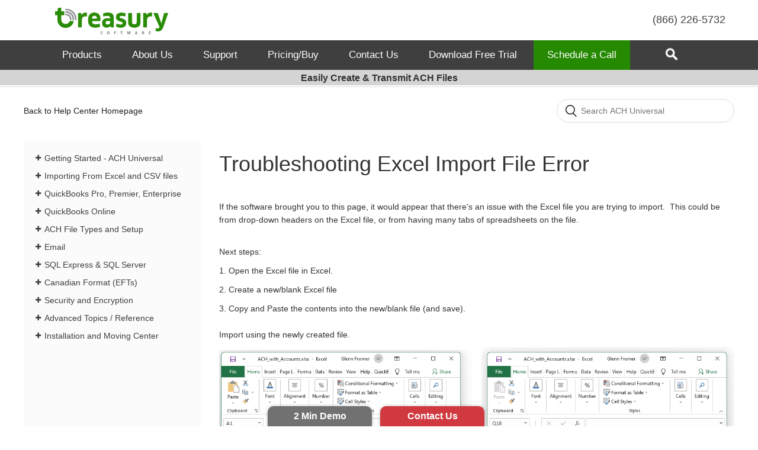

--- FILE ---
content_type: text/html; charset=utf-8
request_url: https://help.treasurysoftware.com/hc/en-us/articles/6869869869591-Troubleshooting-Excel-Import-File-Error
body_size: 27779
content:
<!DOCTYPE html>
<html dir="ltr" lang="en-US">
<head>
  <meta charset="utf-8" />
  <!-- v26850 -->


  <title>Troubleshooting Excel Import File Error &ndash; Treasury Software</title>

  <meta name="csrf-param" content="authenticity_token">
<meta name="csrf-token" content="hc:meta:server:MxZ36_wRWTy5B-bYRxVJcF--E7X-QxxcpvG2bUSDMrRpkLZHuftejD3X24mKPNDLVWLkbDXaW1-_GpPxYdKrfw">

  <meta name="description" content="If the software brought you to this page, it would appear that there's an issue with the Excel file you are trying to import.  This could..." /><meta property="og:image" content="https://help.treasurysoftware.com/hc/theming_assets/01J2H83FQJZ004H4R5P5SGMSYB" />
<meta property="og:type" content="website" />
<meta property="og:site_name" content="Treasury Software" />
<meta property="og:title" content="Troubleshooting Excel Import File Error" />
<meta property="og:description" content=" 
If the software brought you to this page, it would appear that there's an issue with the Excel file you are trying to import.  This could be from drop-down headers on the Excel file, or from havi..." />
<meta property="og:url" content="https://help.treasurysoftware.com/hc/en-us/articles/6869869869591-Troubleshooting-Excel-Import-File-Error" />
<link rel="canonical" href="https://help.treasurysoftware.com/hc/en-us/articles/6869869869591-Troubleshooting-Excel-Import-File-Error">
<link rel="alternate" hreflang="en-us" href="https://help.treasurysoftware.com/hc/en-us/articles/6869869869591-Troubleshooting-Excel-Import-File-Error">
<link rel="alternate" hreflang="x-default" href="https://help.treasurysoftware.com/hc/en-us/articles/6869869869591-Troubleshooting-Excel-Import-File-Error">

  <link rel="stylesheet" href="//static.zdassets.com/hc/assets/application-f34d73e002337ab267a13449ad9d7955.css" media="all" id="stylesheet" />
    <!-- Entypo pictograms by Daniel Bruce — www.entypo.com -->
    <link rel="stylesheet" href="//static.zdassets.com/hc/assets/theming_v1_support-e05586b61178dcde2a13a3d323525a18.css" media="all" />
  <link rel="stylesheet" type="text/css" href="/hc/theming_assets/2348543/360000785393/style.css?digest=37291246516759">

  <link rel="icon" type="image/x-icon" href="/hc/theming_assets/01J2H83Y7SAJ5E7TME2GTKVDWH">

    <script src="//static.zdassets.com/hc/assets/jquery-ed472032c65bb4295993684c673d706a.js"></script>
    <script async src="https://www.googletagmanager.com/gtag/js?id=G-GNMTY3KWDE"></script>
<script>
  window.dataLayer = window.dataLayer || [];
  function gtag(){dataLayer.push(arguments);}
  gtag('js', new Date());
  gtag('config', 'G-GNMTY3KWDE');
</script>


  <meta content="width=device-width, initial-scale=1.0" name="viewport" />
<link href="https://fonts.googleapis.com/css?family=Open+Sans:300,400,600,700" rel="stylesheet">
<link href="/hc/theming_assets/01HZPDR955A0TMTGWDER6HV35Q" rel="stylesheet">
<link href="/hc/theming_assets/01HZPDR9F8SGWDTNZ94NP02470" rel="stylesheet" media="all">
<link href="https://treasurysoftware.com/styles/styles-tablet.css" rel="stylesheet" media="all and (min-width: 768px)">
<link href="https://treasurysoftware.com/styles/styles-desktop.css" rel="stylesheet" media="all and (min-width: 1000px)">
<script src="/hc/theming_assets/01HZPDRDDC35Y3RF2B0R96D3H4" type="text/javascript"></script>
<script src="/hc/theming_assets/01HZPDR9A1WYW8DQCZQACD2D5C" type="text/javascript"></script>
<link href="https://stackpath.bootstrapcdn.com/font-awesome/4.7.0/css/font-awesome.min.css?_12345" rel="stylesheet" integrity="sha384-wvfXpqpZZVQGK6TAh5PVlGOfQNHSoD2xbE+QkPxCAFlNEevoEH3Sl0sibVcOQVnN" crossorigin="anonymous">

  <meta name="viewport" content="width=device-width, initial-scale=1">
  <link rel="stylesheet" href="https://maxcdn.bootstrapcdn.com/bootstrap/3.4.0/css/bootstrap.min.css">
  <script src="https://maxcdn.bootstrapcdn.com/bootstrap/3.4.0/js/bootstrap.min.js"></script>

<style>
   @media(min-width: 768px){
    .interiorcontent .right {
      width: auto;
    padding: 0px 0px 40px 40px;
}
  .interiorcontent.sidebar {
    width: 100%;
}
  #navigation .container {
    box-sizing: content-box;
}
  }
  @media(min-width: 1000px){
.interiorcontent {
    margin: 0px 0 50px 0px;
}
  .interiorcontent .left {
    padding: 0px 20px 40px 20px;
}

  
  }
  @media (min-width: 1000px){
main > .container {
    width: 1230px;
}
 }
  #mainnav li #productmenu.submenu,#mainnav li .submenu{    
  box-sizing: initial;
  }
  @media print {
  #header2, #navigation, #tagline, #footer,.article-sidebar,.sub-nav {
  display:none;
  }
  }
</style>
  <script type="text/javascript" src="/hc/theming_assets/2348543/360000785393/script.js?digest=37291246516759"></script>
</head>
<body class="">
  
  
  

  <div id="footerbar">
	<a href="https://www.treasurysoftware.com/download/index.aspx" class="blue">Download Free Trial</a>
	<a href="https://www.treasurysoftware.com/demo/index.aspx" class="gray">2 Min Demo</a>
	<a href="https://www.treasurysoftware.com/contact-us/index.aspx" class="red">Contact Us</a>
</div>
<div id="header2">

	<div class="container">
		<div id="logo" onclick="location.href='https://www.treasurysoftware.com/'"></div>
		<a href="https://www.treasurysoftware.com/index.aspx"><img class="mobilelogo hidefordesktop" src="https://www.treasurysoftware.com/images/treasury_software_logo.png"></a>
		<div id="mobilephone">(866) 226-5732</div>
		<div id="mobilenav">
		<a href="#" onclick="toggleContainerHeaderMenuMobile();"><img src="https://www.treasurysoftware.com/images/menu_hamburger.png"></a>
		</div>

		<div id="uppernav">
			<ul id="globalnav">
				<li id="globalphone">(866) 226-5732<!--<br /><a href="https://store.treasurysoftware.com/login.asp">Sign In</a>--></li>
			</ul>
		</div>
	</div>
</div>
<div id="navigation">
	<div class="container">
		<ul id="mainnav">
			<li class="dropdown"><a href="#">Products</a>
				<ul id="productmenu" class="submenu" style="left:-1%;">
					<li class="colone">
						<div onclick="location.href='https://www.treasurysoftware.com/ach/ach-nacha-file-software.aspx'">
							<h3><a href="https://www.treasurysoftware.com/ach/ach-nacha-file-software.aspx">ACH Universal</a><sup>™</sup></h3>
							<p>
							Create and transmit ACH (NACHA) files.
							</p>
							<div class="divider"></div>
							<a href="https://www.treasurysoftware.com/ach/ach-nacha-file-software.aspx">Learn More</a> | <a href="https://www.treasurysoftware.com/ach/ach-pricing.aspx">Buy</a>
						</div>
						<div onclick="location.href='https://www.treasurysoftware.com/ach/canada-eft-cpa005-1464-file-format-software.aspx'">
							<h3><a href="https://www.treasurysoftware.com/ach/canada-eft-cpa005-1464-file-format-software.aspx">Canadian EFT</a></h3>
							<p>
							Create 1464 and 80 byte files.
							</p>
							<div class="divider"></div>
							<a href="https://www.treasurysoftware.com/ach/canada-eft-cpa005-1464-file-format-software.aspx">Learn More</a> | <a href="https://www.treasurysoftware.com/ach/ach-pricing.aspx">Buy</a>
						</div>
					</li>
					<li class="coltwo">
							<div onclick="location.href='https://www.treasurysoftware.com/positive-pay/positive-pay-file-software.aspx'">
								<h3><a href="https://www.treasurysoftware.com/positive-pay/positive-pay-file-software.aspx">Bank Positive Pay</a><sup>™</sup></h3>
								<p>
								Create and transmit Positive Pay files.
								</p>
								<div class="divider"></div>
								<a href="https://www.treasurysoftware.com/positive-pay/positive-pay-file-software.aspx">Learn More</a> | <a href="https://www.treasurysoftware.com/positive-pay/positive-pay-pricing.aspx">Buy</a>
							</div>
							<div onclick="location.href='https://www.treasurysoftware.com/utilities/bai-2-excel.aspx'">
							<h3><a href="https://www.treasurysoftware.com/utilities/bai-2-excel.aspx">BAI Utilities</a></h3>
							<p>
							Parse a BAI/BAI2 file into Excel.
							</p>
							<div class="divider"></div>
							<a href="https://www.treasurysoftware.com/utilities/bai-2-excel.aspx">Learn More</a> | <a href="https://www.treasurysoftware.com/utilities/utilities-pricing.aspx">Buy</a>
						</div>

					</li>
					<li class="colthree">
						<div onclick="location.href='https://www.treasurysoftware.com/bank-reconciliation/bank-reconciliation.aspx'">
							<h3><a href="https://www.treasurysoftware.com/bank-reconciliation/bank-reconciliation.aspx">Bank Rec</a><sup>™</sup></h3>
							<p>
							Reconcile your bank accounts.
							</p>
							<div class="divider"></div>
							<a href="https://www.treasurysoftware.com/bank-reconciliation/bank-reconciliation.aspx">Learn More</a> | <a href="https://www.treasurysoftware.com/bank-reconciliation/bank-reconciliation-pricing.aspx">Buy</a>
						</div>
						<div onclick="location.href='https://www.treasurysoftware.com/utilities/index.aspx'">
							<h3><a href="https://www.treasurysoftware.com/utilities/ach-merge.aspx">ACH-Merge</a>, <a href="https://www.treasurysoftware.com/utilities/ach-2-excel.aspx">ACH-2-Excel</a></h3>
							<p>
							Consolidate &amp; parse an ACH file into Excel.
							</p>
							<div class="divider"></div>
							<a href="https://www.treasurysoftware.com/utilities/index.aspx">Learn More</a> | <a href="https://www.treasurysoftware.com/utilities/utilities-pricing.aspx">Buy</a>
						</div>
					</li>
				</ul>
			</li>

			<li class="dropdown"><a href="https://www.treasurysoftware.com/Corporate/about_us.aspx">About Us</a>
				<ul id="companymenu" class="submenu" style="left:10%;">
					<li class="colone">
						<h2>Who We Are</h2>
						<ul>
							<li><a href="https://www.treasurysoftware.com/corporate/about_us.aspx">Our Story</a></li>
							<li><a href="https://www.treasurysoftware.com/corporate/why-choose-us.aspx">Why Choose Us?</a></li>
							<li><a href="https://www.treasurysoftware.com/corporate/testimonials.aspx">Testimonials</a></li>
							

						</ul>
					</li>
					<li class="coltwo">
						<h2>Corporate Stuff</h2>
						<ul>
							<li><a href="https://www.treasurysoftware.com/corporate/partnerpage.aspx">Partner Program</a></li>
							<li><a href="https://www.treasurysoftware.com/corporate/careers.aspx">Careers</a></li>
							<li><a href="https://www.treasurysoftware.com/corporate/awards-certifications.aspx">Awards / Certifications</a></li>
							<li><a href="https://www.billingportal.com/s/treasurysoftware/login/magic">Customer Login</a></li>
						</ul>
				</li></ul>

			</li>
			<li class="dropdown"><a href="#">Support</a>
				<ul id="supportmenu" class="submenu" style="left:22%;">
					<li class="colone">
						<h2>Software Help</h2>
						<ul>
							<li><a href="https://www.treasurysoftware.com/support/gettingstarted.aspx">Getting Started</a></li>
							<li><a href="https://www.treasurysoftware.com/support/support-faq.aspx">FAQs</a></li>
							<li><a href="https://www.treasurysoftware.com/support/videos.aspx">Videos</a></li>
							<li><a href="https://help.treasurysoftware.com/hc/en-us/articles/9988733005207">Installation &amp; Moving</a></li>
							<li><a href="https://www.treasurysoftware.com/support/user-manuals.aspx">User Manuals</a></li>
							<li><a href="https://www.treasurysoftware.com/support/system-requirements.aspx">System Requirements</a></li>
						</ul>
					</li>
					<li class="coltwo">
						<h2>Administrative</h2>
						<ul>
							<li><a href="https://www.treasurysoftware.com/support/support-downloads.aspx">Downloads &amp; Updates</a></li>
							<li><a href="https://www.treasurysoftware.com/support/licensing.aspx">Licensing &amp; Keys</a></li>
							<li><a href="https://www.treasurysoftware.com/support/version-history.aspx">Version History</a></li>
							<li><a class="inline" href="https://www.treasurysoftware.com/corporate/eula.aspx">EULA</a> / <a class="inline" href="https://www.treasurysoftware.com/Support/annualsupport.aspx">SLA</a></li>
							<li><a href="https://www.billingportal.com/s/treasurysoftware/login/magic">Update Credit Card</a>
						</li></ul>
					</li>
				</ul>

			</li>
			<li class="dropdown normaldropdown"><a href="#">Pricing/Buy</a>
				<ul class="submenu">
					<li><a href="https://www.treasurysoftware.com/ach/ach-pricing.aspx">ACH Universal</a></li>
					<li><a href="https://www.treasurysoftware.com/positive-pay/positive-pay-pricing.aspx">Bank Positive Pay</a></li>
					<li><a href="https://www.treasurysoftware.com/bank-reconciliation/bank-reconciliation-pricing.aspx">Bank Rec</a></li>
					<li><a href="https://www.treasurysoftware.com/utilities/utilities-pricing.aspx">Utilities</a></li>
					<li><a href="https://www.treasurysoftware.com/pricing/quickpay.aspx">Pay Support Invoice</a></li>
					<li><a href="https://www.billingportal.com/s/treasurysoftware/login/magic">Update Credit Card</a></li>
				</ul>
			</li>
			<li><a href="/hc/requests/new">Contact Us</a></li>
			<li><a href="https://www.treasurysoftware.com/download/index.aspx#menu">Download Free Trial</a></li>
      <li  class="greenbutton"><a href="https://www.treasurysoftware.com/demo/select.aspx">Schedule a Call</a></li>
			<li id="search" class="last"><a href="https://help.treasurysoftware.com/hc"></a>
			<!--<ul class="submenu" style="width:350px;right:0px">
				<li>
				<br />
					<form>
						<input type="text" id="searchfield" placeholder="Begin Typing to Search Site">
						<!--<input id="ss360SearchButton" class="button red" type="submit"  value="Search"/>-->
					<!--</form>
				<br />
				</li>
			</ul>
			</li>-->
		</li></ul>
	</div>
</div>
<div id="containerHeaderMenuMobile">
<ul>
<li class="hassub"><a href="#">Products</a>
	<ul class="sub-menu">
		<li><a href="https://www.treasurysoftware.com/ach/ach-nacha-file-software.aspx">ACH Universal™</a></li>
		<li><a href="https://www.treasurysoftware.com/positive-pay/positive-pay-file-software.aspx">Bank Positive Pay™</a></li>
		<li><a href="https://www.treasurysoftware.com/bank-reconciliation/bank-reconciliation.aspx">Bank Rec™</a></li>
		<li><a href="https://www.treasurysoftware.com/utilities/ach-2-excel.aspx">ACH-2-Excel™</a></li>
		<li><a href="https://www.treasurysoftware.com/utilities/ach-merge.aspx">ACH-Merge™</a></li>
		<li><a href="https://www.treasurysoftware.com/utilities/bai-2-excel.aspx">BAI-2-Excel™</a></li>
		<li><a href="https://www.treasurysoftware.com/utilities/bai-file-creator.aspx">BAI File Creator™</a></li>
	</ul>
</li>

<li class="hassub"><a href="#">About Us</a>
	<ul class="sub-menu">
		<li><a href="https://www.treasurysoftware.com/corporate/about_us.aspx">Our Story</a></li>
		<li><a href="https://www.treasurysoftware.com/corporate/why-choose-us.aspx">Why Choose Us?</a></li>
		<li><a href="https://www.treasurysoftware.com/corporate/testimonials.aspx">Testimonials</a></li>
		<li><a href="https://www.treasurysoftware.com/corporate/partnerpage.aspx">Partner Program</a></li>
		<li><a href="https://www.treasurysoftware.com/corporate/careers.aspx">Careers</a></li>
		<li><a href="https://www.treasurysoftware.com/corporate/awards-certifications.aspx">Awards / Certifications</a></li>
		<li><a href="https://store.treasurysoftware.com/login.asp">Customer Login</a></li>
	</ul>
</li>
<li class="hassub"><a href="#">Support</a>
	<ul class="sub-menu">
		<li><a href="https://www.treasurysoftware.com/support/gettingstarted.aspx">Getting Started</a></li>
		<li><a href="https://www.treasurysoftware.com/support/support-faq.aspx">FAQs</a></li>
		<li><a href="https://www.treasurysoftware.com/support/videos.aspx">Videos</a></li>
		<li><a href="https://help.treasurysoftware.com/hc/en-us/articles/9988733005207">Installation and Moving Help</a></li>
		<li><a href="https://www.treasurysoftware.com/support/user-manuals.aspx">User Manuals</a></li>
		<li><a href="https://www.treasurysoftware.com/support/system-requirements.aspx">System Requirements</a></li>
		<li><a href="https://www.treasurysoftware.com/support/support-downloads.aspx">Downloads &amp; Updates</a></li>
		<li><a href="https://www.treasurysoftware.com/support/licensing.aspx">Licensing &amp; Keys</a></li>
		<li><a href="https://www.treasurysoftware.com/support/version-history.aspx">Version History</a></li>
		<li><a href="https://www.treasurysoftware.com/corporate/eula.aspx">EULA</a></li>
		<li><a href="https://www.treasurysoftware.com/support/annualsupport.aspx">SLA</a></li>
		<li><a href="https://www.billingportal.com/s/treasurysoftware/login/magic">Update Credit Card</a></li>

	</ul>
</li>
<li class="hassub"><a href="#">Pricing/Buy</a>
	<ul class="sub-menu">
		<li><a href="https://www.treasurysoftware.com/ach/ach-pricing.aspx">ACH Universal</a></li>
		<li><a href="https://www.treasurysoftware.com/positive-pay/positive-pay-pricing.aspx">Bank Positive Pay</a></li>
		<li><a href="https://www.treasurysoftware.com/bank-reconciliation/bank-reconciliation-pricing.aspx">Bank Rec</a></li>
		<li><a href="https://www.treasurysoftware.com/utilities/utilities-pricing.aspx">Utilities</a></li>
		<li><a href="https://www.treasurysoftware.com/pricing/quickpay.aspx">Pay Support Invoice</a></li>
		<li><a href="https://www.billingportal.com/s/treasurysoftware/login/magic">Update Credit Card</a></li>
	</ul>
</li>
<li><a href="https://help.treasurysoftware.com/hc/en-us">Search</a></li>
<li><a href="https://help.treasurysoftware.com/hc/en-us/requests/new">Contact Us</a></li>
<li><a href="https://www.treasurysoftware.com/download/index.aspx#menu">Download Free Trial</a></li>
</ul>



</div>
<div id="tagline">
	<div class="container">
		Easily Create &amp; Transmit ACH Files
	</div>
</div>


  <main role="main">
    <div class="container-divider"></div>
<div class="container">
    <nav class="sub-nav">
        <ol class="breadcrumbs">
            <li title="Treasury Software">
                <a class="back-home" href="/hc/en-us">Back to Help Center Homepage</a>
            </li>
        </ol>
        <form role="search" class="search" data-search="" data-instant="true" autocomplete="off" action="/hc/en-us/search" accept-charset="UTF-8" method="get"><input type="hidden" name="utf8" value="&#x2713;" autocomplete="off" /><input type="hidden" name="category" id="category" value="360000950373" autocomplete="off" />
<input type="search" name="query" id="query" placeholder="Search" autocomplete="off" aria-label="Search" /></form>
    </nav>
    
    <div class="article-container" id="article-container">
        <section class="article-sidebar">
            <div class="sidebar-container">


                <div class="category-articles" id="cat-360000950373">
                    <!--Category ACH Universal-->

                    <a href="#section-360002340333" class="btn-toggle collapsed" data-toggle="collapse">Getting Started - ACH Universal</a>

                    <ul id="section-360002340333" class="collapse">

                     
          
            <li class="article-list-item  article-promoted">
              
                <span data-title="Promoted article" class="icon-star"></span>
              
              <a href="/hc/en-us/articles/360007201973-Getting-Started-with-ACH-Universal-Basic-Steps">Getting Started with ACH Universal - Basic Steps</a>
            </li>
          
            <li >
              
              <a href="/hc/en-us/articles/360021756493-Welcome-to-ACH-Universal">Welcome to ACH Universal</a>
            </li>
          
            <li >
              
              <a href="/hc/en-us/articles/360011142413-Download-and-Install">Download and Install</a>
            </li>
          

          
            <li >
              
              <a href="/hc/en-us/articles/360011046354-Create-an-Account">Create an Account</a>
            </li>
          

          
          
            <li >
              
              <a href="/hc/en-us/articles/360011151513-Create-and-Transmit-File">Importing Data and Creating a File</a>
            </li>
          
            <li >
              
              <a href="/hc/en-us/articles/360011151733-Automate-Backup">Automate Backup</a>
            </li>
          
        </ul>

                  

                    <a href="#section-360002105754" class="btn-toggle collapsed" data-toggle="collapse">Importing From Excel and CSV files</a>

                    <ul id="section-360002105754" class="collapse">

                      
                        <li>
                            <a href="/hc/en-us/articles/7410063065111">Getting Started with Excel and csv File Imports</a>
                        </li>
                      
						            <li >              
							              <a href="/hc/en-us/articles/360011142973-Gathering-Data">Create an Excel/CSV file for Import</a>
            						</li>

                        <li>
                            <a href="/hc/en-us/articles/360010238074-Mapping-Fields-Reference">Mapping Fields - Reference</a>
                        </li>                      

                        <li>
                            <a href="https://help.treasurysoftware.com/hc/en-us/articles/360010353973-Creating-and-Using-Profiles">Creating and Using Profiles</a>
                        </li>                      
                      
                      
                        <li>
                            <a href="/hc/en-us/articles/360010302713-Deleting-an-Import">Deleting an Import</a>
                        </li>

                        <li>
                            <a href="/hc/en-us/articles/360010306433-Editing-Untransmitted-Records">Editing Untransmitted Records</a>
                        </li>

                        <li>
                            <a href="/hc/en-us/articles/360010193794-Filtering-Imports">Import Options</a>
                        </li>

            						<li >              
              						<a href="/hc/en-us/articles/360022853314-Troubleshooting-Importing-of-Excel-files">Troubleshooting Importing of Excel files</a>
            						</li>                      



                    </ul>

                  
                    <a href="#section-360002106194" class="btn-toggle collapsed" data-toggle="collapse">QuickBooks Pro, Premier, Enterprise</a>

                    <ul id="section-360002106194" class="collapse">



                        <li>
                            <a href="/hc/en-us/articles/7409989579159">Getting Started in QuickBooks</a>
                        </li>
                      
                        <li>
                            <a href="/hc/en-us/articles/360010808994-Paying-Some-Vendors-by-Check-Some-by-ACH">Writeback - Pay Some Vendors by Check, Some by ACH</a>
                        </li>                      

                        <li>
                            <a href="/hc/en-us/articles/360010968093-QuickBooks-Advanced-Setup">ACH-QuickBooks Specific Options</a>
                        </li>

                        <li>
                            <a href="/hc/en-us/articles/9437605986967">Pre-Notes and Split Deposits</a>
                        </li>                      


                      
                      
                        <li>
                            <a href="/hc/en-us/articles/360010850674-Email-Overview-QuickBooks">Email Overview - QuickBooks</a>
                        </li>
                      
                      
                        <li>
                            <a href="/hc/en-us/articles/360010871954-ACH-Universal-Based-Profiles">ACH Universal-Based Profiles</a>
                        </li>
                    

                        <li>
                            <a href="/hc/en-us/articles/14365391439767">CCD vs PPD (SEC Codes)</a>
                        </li>                      
                      
                      
                      
                        <li>
                            <a href="/hc/en-us/articles/360010956693-Testing-with-QuickBooks">Self-guided tour (review/testing)</a>
                        </li>

                        <li>
                            <a href="/hc/en-us/articles/360024821493-Multiple-Origination-Accounts-QuickBooks-Integration">Multiple Origination Accounts - QuickBooks Integration</a>
                        </li>                         
                      
                        <li>
                            <a href="/hc/en-us/articles/360019260793-Exporting-QuickBooks-Banking-Information">Exporting QuickBooks Banking Info</a>
                        </li>
                      
                      
                      
                        <li>

                            <a href="#360010798673-QuickBooks-Troubleshooting-Setup" class="btn-toggle collapsed" data-toggle="collapse">Troubleshooting</a>
                            <ul id="360010798673-QuickBooks-Troubleshooting-Setup" class="collapse">


                        				<li>
                            				<a href="/hc/en-us/articles/360010814154-QuickBooks-Troubleshooting-Connections">QuickBooks Troubleshooting - Connections</a>
                        				</li>                              
                              
                                <li>
                                    <a href="https://help.treasurysoftware.com/hc/en-us/articles/360010798673-QuickBooks-Troubleshooting-Setup">QuickBooks Troubleshooting Setup</a>
                                </li>

                        				<li>
                            				<a href="/hc/en-us/articles/360010814494-QuickBooks-Security-ACH">QuickBooks Permissions and Security - ACH</a>
                        				</li>                              
                              
                        				<li>
                            				<a href="/hc/en-us/articles/16969745695767">Revoked Certificate - QuickBooks</a>
                        				</li>                                     
                              
                              
                        				<li>
                            				<a href="/hc/en-us/articles/4411248820119--Part-1-Creating-a-Report-in-QB-of-Profile-Data">Troubleshooting - Creating a Report in QuickBooks of Profile Data (P1)																</a>
                        				</li>

                        				<li>
                            				<a href="/hc/en-us/articles/360025516554--Part-2-Creating-a-Report-in-QB-of-Bank-Register-Data">Troubleshooting - Creating a Report in QuickBooks of Bank Register 															Data (P2)</a>
                        				</li>                      
                      
                        				<li>
                            				<a href="/hc/en-us/articles/4411530902039-Some-transactions-do-not-come-over-when-integrating-with-QB-Desktop">Troubleshooting - Missing transactions when integrating with QuickBooks Desktop</a>
                        				</li>   
                              
                              
                        				<li>
                            				<a href="/hc/en-us/articles/360059120074">Troubleshooting 'XML' Error message</a>
                        				</li>
                              
                              
            										<li >              
              										<a href="/hc/en-us/articles/360007159114-How-do-I-know-if-I-should-process-ACH-payments-or-check-payments-in-QuickBooks-">How do I know if I should process ACH payments or check payments in QuickBooks?</a>
            										</li>
          
            										<li >              
              										<a href="/hc/en-us/articles/360007241573-How-do-I-hold-or-exclude-a-payment-once-I-have-it-in-the-QB-integration-box-">How do I 'hold' or 'exclude' a payment once I have it in the QuickBooks integration box?</a>
            										</li>


            										<li >              
              										<a href="/hc/en-us/articles/360007192714-ACH-Universal-won-t-connect-to-QuickBooks-What-s-wrong-">ACH Universal won't connect to QuickBooks.  What's wrong?</a>
            										</li>
          
          
            										<li >              
              										<a href="/hc/en-us/articles/360007201833-How-do-you-set-up-split-deposits-And-can-I-use-percentages-">How do you set up split deposits?  And can I use percentages?</a>
            										</li>
          
            										<li >              
              										<a href="/hc/en-us/articles/360013613954-How-do-I-upload-banking-information-to-QuickBooks-profiles-">How do I upload banking information to QuickBooks profiles?</a>
            										</li>


		<li >              
              <a href="/hc/en-us/articles/360014582313-What-are-the-minimum-access-rights-needed-in-QuickBooks-for-integration-with-ACH-Universal-">What are the minimum access rights needed in QuickBooks for integration with ACH Universal?</a>
            </li>



		<li >              
              <a href="/hc/en-us/articles/360040906674-How-can-I-prevent-issued-checks-from-transferring-to-ACH-Universal-when-using-QuickBooks-">How can I prevent issued checks from transferring to ACH Universal when using QuickBooks?</a>
            </li>                              
                              
                              
                              
                              
                            </ul>
                        </li>                      
                      

                        <li>

                            <a href="#360010790833-QuickBooks-Pro-Premiere-and-Enterprise-Setup-and-Integration" class="btn-toggle collapsed" data-toggle="collapse">Reference / Legacy</a>
                            <ul id="360010790833-QuickBooks-Pro-Premiere-and-Enterprise-Setup-and-Integration" class="collapse">
                              
                                <li>
                                    <a href="https://help.treasurysoftware.com/hc/en-us/articles/360010790833-QuickBooks-Pro-Premiere-and-Enterprise-Setup-and-Integration">QuickBooks Setup and Integration - Overview</a>
                                </li>
                              
                              
                                <li>
                                    <a href="https://help.treasurysoftware.com/hc/en-us/articles/360010712134-Connect-to-QuickBooks">Connect to QuickBooks</a>
                                </li>
                                <li>
                                    <a href="https://help.treasurysoftware.com/hc/en-us/articles/360010797313-QuickBooks-Integration-Wizard">QuickBooks Integration Wizard</a>
                                </li>

                                <li>
                                    <a href="/hc/en-us/articles/360010241134-Mapping-Import-Data-Using-Profiles">Mapping Import Data Using Profiles-Excel</a>
                                </li>


                        <li>
                            <a href="/hc/en-us/articles/360020173073-Profiles-in-QuickBooks">Profiles in QuickBooks</a>
                        </li>

                        <li>
                            <a href="/hc/en-us/articles/360019971354-Creating-a-Sub-Account-in-QuickBooks-for-ACH-Transactions">Creating a Sub-Account in QuickBooks for ACH Transactions</a>
                        </li>

                        <li>
                            <a href="/hc/en-us/articles/360010806634-Transmitting-ACH-Files-to-Your-Bank">Transmitting ACH Files to Your Bank</a>
                        </li>

                        <li>
                            <a href="/hc/en-us/articles/360010245194-After-Importing-Transactions-Create-the-File">After Importing Transactions: Create the File</a>
                        </li>                              
                              
                        <li>
                            <a href="/hc/en-us/articles/360010811334-Settings-ACH-Universal">Settings - ACH Universal</a>
                        </li>

                        <li>
                            <a href="/hc/en-us/articles/360010894273-Holding-and-Resending-Transactions">Holding and Resending Transactions</a>
                        </li>



                        <li>
                            <a href="/hc/en-us/articles/360010898973-Direct-Deposit-with-QuickBooks-Integration">Direct Deposit with QuickBooks Integration</a>
                        </li>

                        <li>
                            <a href="/hc/en-us/articles/360010849754-Pay-Cards">Pay Cards</a>
                        </li>

                        <li>
                            <a href="/hc/en-us/articles/360045222433-Setting-up-the-Write-Back-Feature-to-the-Bank-Register-in-QuickBooks-">Write-Back Feature</a>
                        </li>

                        <li>
                            <a href="/hc/en-us/articles/360010862813-Creating-ACH-Files">Creating ACH Files</a>
                        </li>
                              
                        <li>
                            <a href="/hc/en-us/articles/360010881394-QuickBooks-Online-Setup">Setup Legacy - QuickBooks Online</a>
                        </li>                              

                        <li>
                            <a href="/hc/en-us/articles/360011021533-QuickBooks-Online-Creating-an-ACH-File">Creating an ACH File Legacy - QuickBooks Online</a>
                        </li>                              

                        <li>
                            <a href="/hc/en-us/articles/360010798533-ACH-Setup-Wizard">ACH Setup Wizard - Basic Reference Legacy</a>
                        </li>                                   
                              
                        <li>
                            <a href="/hc/en-us/articles/360008713633-Getting-Started-with-Canadian-EFT-s-Basic-Steps">Getting Started with Canadian EFT's - Basic Steps Legacy</a>
                        </li>                              

                        <li>
                            <a href="/hc/en-us/articles/360011111353-Canadian-Format-Overview-and-Setup">Canadian Format - Overview and Setup Legacy</a>
                        </li>                              
                              
            						<li >              
              						<a href="/hc/en-us/articles/360007987853-How-do-I-set-up-an-Offset-record-or-Balanced-file-">How do I set up an Offset record (or Balanced file)? Legacy</a>
            						</li>                              
                              
            						<li >              
              						<a href="/hc/en-us/articles/360007156734-How-do-I-create-a-Pre-note-">How do I create a Pre-note? Legacy</a>
            						</li>                              
                              
            						<li >
              						<a href="/hc/en-us/articles/360007239293-How-do-I-create-a-Reversal-">How do I create a Reversal? - Legacy</a>
            						</li>                              

                        <li>
                            <a href="/hc/en-us/articles/360010811094-International-Transactions-IAT-">International Transactions (IAT) Legacy</a>
                        </li>                              
                              
                              
            <li >              
              <a href="/hc/en-us/articles/360018918934-Is-Treasury-Software-Compliant-with-the-New-NACHA-Rules-">Is Treasury Software Compliant with the New NACHA Rules? Legacy</a>
            </li>
          
            <li >              
              <a href="/hc/en-us/articles/360007125054-Can-you-walk-me-through-how-to-create-an-ACH-file-">Can you walk me through how to create an ACH file? Legacy</a>
            </li>                              
                              

            <li >              
              <a href="/hc/en-us/articles/360007124234-How-do-I-set-up-the-email-feature-in-ACH-Universal-">How do I set up the email feature in ACH Universal? Legacy</a>
            </li>

            <li >              
              	<a href="/hc/en-us/articles/360007278913-Is-it-necessary-to-have-ID-numbers-assigned-to-Profiles-">Is it necessary to have ID numbers assigned to Profiles? Legacy</a>
            </li>


            <li >              
              	<a href="/hc/en-us/articles/360007201693-How-do-I-change-where-the-transmission-file-is-saved-">How do I change where the transmission file is saved? Legacy </a>
            </li>                               
                              
            <li >              
              <a href="/hc/en-us/articles/360007124494-Why-is-the-software-saying-I-have-invalid-profiles-">Why is the software saying I have invalid profiles?</a>
            </li>                                   
                              
                              
                              
                              
                            </ul>
                        </li>
                      
                      
                      
                      
                      
                    </ul>

                    <a href="#section-360002610353" class="btn-toggle collapsed" data-toggle="collapse">QuickBooks Online</a>

                    <ul id="section-360002610353" class="collapse">

                      
                        <li>
                            <a href="/hc/en-us/articles/7410008277143">Getting Started - QuickBooks Online</a>
                        </li>                      
                      



                        <li>
                            <a href="/hc/en-us/articles/360010881794-QuickBooks-Online-Importing-Transactions">Importing Transactions</a>
                        </li>
                      


                        <li>
                            <a href="/hc/en-us/articles/360040580293-QuickBooks-Online-Setting-Up-Multiple-Accounts">Multiple Accounts</a>
                        </li>

                      
                        <li>
                            <a href="/hc/en-us/articles/4414658277271-QuickBooks-Online-Email-Check-Stubs">Email Check Stubs</a>
                        </li>
                      
                      
                        <li>
                            <a href="/hc/en-us/articles/360020175713-QuickBooks-Online-Profiles">Profiles</a>
                        </li>


                        <li>
                            <a href="/hc/en-us/articles/360034251473">Self-guided tour (review/testing)</a>
                        </li>
                      

                        <li>
                            <a href="/hc/en-us/articles/1500009622401-Transitioning-from-QB-Desktop-to-QB-Online">Transitioning from QuickBooks Desktop to QuickBooks Online</a>
                        </li>                       
                      

                      
                      
                        <li>

                            <a href="#360020178853-QuickBooks-Online-Troubleshooting" class="btn-toggle collapsed" data-toggle="collapse">Troubleshooting</a>
                            <ul id="360020178853-QuickBooks-Online-Troubleshooting" class="collapse">

                        				<li>
                            				<a href="/hc/en-us/articles/360020178853-QuickBooks-Online-Troubleshooting">QuickBooks Online - Troubleshooting</a>
                        				</li>                              

                        <li>
                            <a href="/hc/en-us/articles/25447043943191-Exporting-Transactions-to-Excel-from-QuickBooks-Online">Exporting Transactions from QuickBooks Online to Excel</a>
                        </li>
                              
                              
                              
                              
                        				<li>
                            				<a href="/hc/en-us/articles/360034008373">QuickBooks Online - How to Change From French to English</a>
                        				</li>                              
                              
                              
                        				<li>
                            				<a href="/hc/en-us/articles/360035137834-Receiving-Error-Message-When-Trying-to-Integrate-with-QuickBooks-Online-Could-not-bind-server-">Fixing 'Could not bind server socket…'</a>
                        				</li>
                              

                        				<li>
                            				<a href="/hc/en-us/articles/4411143578903">Troubleshooting - Reverting from QuickBooks Online (back to users/public folder)</a>
                        				</li>                                
                              
            										<li >              
              											<a href="/hc/en-us/articles/360009144334-Why-am-I-unable-to-connect-ACH-Universal-to-QuickBooks-Online-">Why am I unable to connect ACH Universal to QuickBooks Online?</a>
            										</li>                              
                              
                        <li>
                            <a href="/hc/en-us/articles/24028691262615-Fields-in-QuickBooks-Online-that-are-used-with-ACH-Universal-s-Integration">Display Name when Integrating with ACH Universal</a>
                        </li>
                              
                              
                              
                              
                            </ul>
                        </li>                            
                      
                      
                      

                    </ul>

                  
                  
                    <a href="#section-360002141033" class="btn-toggle collapsed" data-toggle="collapse">ACH File Types and Setup</a>

                    <ul id="section-360002141033" class="collapse">

            						<li >              
              						<a href="/hc/en-us/articles/360011046974-ACH-File-Setup">ACH File Setup</a>
           						 </li>

                 
                      
           						 <li >              
                					<a href="/hc/en-us/articles/360011150153-Change-the-Location-of-the-ACH-File">Change the Location of the ACH File</a>
           						 </li>



                        <li>
                            <a href="/hc/en-us/articles/360010248214-Balanced-Files-Offset-Records">Balanced Files - Offset Records</a>
                        </li>

                        <li>
                            <a href="/hc/en-us/articles/360010363313-Pre-notes-Pre-notifications-">Pre-notes (Pre-notifications)</a>
                        </li>

                        <li>
                            <a href="/hc/en-us/articles/360010363573-Recurring-Transactions">Recurring Transactions</a>
                        </li>

                        <li>
                            <a href="/hc/en-us/articles/360010393813-Addenda-Records-CCD-PPD-">Addenda Records  (CCD+, PPD+)</a>
                        </li>

                        <li>
                            <a href="/hc/en-us/articles/360010279134-Reversals">Reversals</a>
                        </li>

                        <li>
                            <a href="/hc/en-us/articles/360010281914-Transmission-Methods">Transmission Methods</a>
                        </li>



          
            						<li >              
              						<a href="/hc/en-us/articles/360007202053-How-do-I-send-my-ACH-file-to-the-bank-">How do I send my ACH file to the bank?</a>
            						</li>
          
            						<li >              
              						<a href="/hc/en-us/articles/360007203113-How-do-I-change-the-effective-date-on-my-ACH-file-">How do I change the effective date on my ACH file?</a>
            						</li>


												<li >              
              						<a href="/hc/en-us/articles/360019906414-What-are-the-Standard-Entry-Class-Codes-">What are the 'Standard Entry Class Codes'?</a>
            						</li>                      
                      
                      
                        <li>

                            <a href="#360010755773-Same-Day-ACH-Transmissions" class="btn-toggle collapsed" data-toggle="collapse">Advanced / Reference</a>
                            <ul id="360010755773-Same-Day-ACH-Transmissions" class="collapse">

                               
                        	<li>
                            		<a href="/hc/en-us/articles/360010755773-Same-Day-ACH-Transmissions">Same Day ACH Transmissions</a>
                        	</li>                              
                              
                        <li>
                            <a href="/hc/en-us/articles/360010241414-International-Transactions-IAT-">International Transactions (IAT)</a>
                        </li>
                              



                        <li>
                            <a href="/hc/en-us/articles/4411305984535">'ENR' Standard Entry Class (SEC) Code</a>
                        </li>                      
                      

            						<li >              
              						<a href="/hc/en-us/articles/360015194113-Does-the-ACH-file-date-need-to-be-changed-to-accommodate-holidays-">Does the ACH file date need to be changed to accommodate holidays?</a>
            						</li>


            						<li >              
              						<a href="/hc/en-us/articles/360007278353-How-do-I-set-up-a-200-or-220-in-the-5-records-">How do I set up a '200' or '220' in the 5 records?</a>
            						</li>

            						<li >              
              						<a href="/hc/en-us/articles/360008839993-Where-is-the-processing-date-on-my-ACH-file-">Where is the processing date on my ACH file?</a>
            						</li>


            						<li >              
              						<a href="/hc/en-us/articles/360007201773-Why-is-my-bank-account-number-not-entered-in-the-ACH-File-Setup-">Why is my bank account number not entered in the ACH File Setup?</a>
            						</li>
          
       
            						<li >              
              						<a href="/hc/en-us/articles/360007149214-How-do-I-change-my-banking-information-in-ACH-Universal-">How do I change my banking information in ACH Universal?</a>
            						</li>



                        <li>

                            <a href="/hc/en-us/articles/360010282114-Email-Notification-Internal">Email Notification - Internal</a>
                        </li>

                        <li>

                            <a href="/hc/en-us/articles/360010397773-File-Encryption-AES-256">File Encryption - AES 256</a>
                        </li>

                        <li>

                            <a href="/hc/en-us/articles/360010284794-Consolidation-Summary-of-Records">Consolidation - Summary of Records</a>
                        </li>

                        <li>

                            <a href="/hc/en-us/articles/360010400333-Security-Login-Records">Security (Login) Records</a>
                        </li>

                        <li>

                            <a href="/hc/en-us/articles/360010401193-General-Ledger-and-Loan-Records">General Ledger and Loan Records</a>
                        </li>

                        <li>

                            <a href="/hc/en-us/articles/360010406713-Separate-Batches-Debit-vs-Credit">Separate Batches - Debit vs. Credit</a>
                        </li>
                              
                        <li>
                            <a href="/hc/en-us/articles/360010527293-Health-Care-Reassociation">Health Care Reassociation</a>
                        </li>                              

                              
		<li>
                    <a href="#section-360002141093" class="btn-toggle collapsed" data-toggle="collapse">Automation and Integration</a>

                    <ul id="section-360002141093" class="collapse">




                        <li>

                            <a href="/hc/en-us/articles/360010516434-Automation-and-Integration-Overview">Automation and Integration - Overview</a>
                        </li>

                        <li>

                            <a href="#360010605493-Software-Integration-Kit-SIK-Advanced" class="btn-toggle collapsed" data-toggle="collapse">Software Integration Kit (SIK) - Advanced</a>
                            <ul id="360010605493-Software-Integration-Kit-SIK-Advanced" class="collapse">
                              
                              
                                <li>
                                    <a href="/hc/en-us/articles/360010605493-Software-Integration-Kit-SIK-Advanced">Automation (SIK) Introduction</a>
                                </li>
                              
                              
                              
                                <li>
                                    <a href="/hc/en-us/articles/360010522554-SIK-Testing">SIK Testing</a>
                                </li>

                              <li>
                                  <a href="/hc/en-us/articles/1500009839702-Manually-create-task-in-Windows-Task-Scheduler">Create Task in Windows Task Scheduler</a>
                              </li>                              
                              
                              
                                <li>
                                    <a href="/hc/en-us/articles/360038964173-Activity-Receipt-Reporting-Turn-On-Off">Activity Receipt Reporting - Turn On/Off</a>
                                </li>                              
                              
                              
                              
                              
                                <li>
                                    <a href="/hc/en-us/articles/360010522974-SIK-SQL-Insertion">SQL Insertion - ACH</a>
                                </li>
                            </ul>

                        </li>

                        <li>

                            <a href="#360010528254-SIK-Command-Line-Syntax" class="btn-toggle collapsed" data-toggle="collapse">Command Line Syntax (Deprecated)</a>
                            <ul id="360010528254-SIK-Command-Line-Syntax" class="collapse">
                                <li>
                                    <a href="/hc/en-us/articles/360020135373-Command-Line-Interface">Command Line Interface</a>
                                </li>
                                <li>
                                    <a href="/hc/en-us/articles/360019938954-Command-Line-Syntax-ACH-Universal">Command Line Syntax ACH Universal</a>
                                </li>
                                <li>
                                    <a href="/hc/en-us/articles/360020135313-Command-Line-Syntax-ACH-2-Excel">Command Line Syntax ACH 2 Excel</a>
                                </li>
                                <li>
                                    <a href="/hc/en-us/articles/360019939114-Command-Line-Syntax-Profile-Importing">Command Line Syntax Profile Importing</a>
                                </li>
                            </ul>
                        </li>




                    </ul>

		</li>                              
                              
                              
                        <li>

                            <a href="#360010344914-Transmission-via-SSH-SFTP" class="btn-toggle collapsed" data-toggle="collapse">Transmission via SSH-SFTP</a>
                            <ul id="360010344914-Transmission-via-SSH-SFTP" class="collapse">
                                <li>
                                    <a href="https://help.treasurysoftware.com/hc/en-us/articles/360020115833-Creating-SSH-Keys">Creating SSH Keys</a>
                                </li>
                                <li>
                                    <a href="https://help.treasurysoftware.com/hc/en-us/articles/360019920934-SSH-Setup">SSH Setup</a>
                                </li>
                              
            										<li >           
              											<a href="/hc/en-us/articles/360010951394-What-are-Wells-Fargo-s-Key-Exchange-Algorithms-">What are Wells Fargo's Key Exchange Algorithms?</a>
            										</li>                              
                              
                            </ul>
                        </li>



                        <li>

                            <a href="#360010345874-Tax-Payments-TXP-" class="btn-toggle collapsed" data-toggle="collapse">Tax Payments (TXP) </a>
                            <ul id="360010345874-Tax-Payments-TXP-" class="collapse">
                              
                              <li>
                                  <a href="/hc/en-us/articles/360010345874-Tax-Payments-TXP-">TXP-Payments Overview</a>
                              </li>                                       
                              
                                <li>
                                    <a href="https://help.treasurysoftware.com/hc/en-us/articles/360010447173-TXP-Formatting-the-Addenda-Record">TXP Formatting the Addenda Record</a>
                                </li>
                              
                              <li>
                                    <a href="https://help.treasurysoftware.com/hc/en-us/articles/360010447433-TXP-Tags-and-Fields">TXP Tags and Fields</a>
                                </li>

                                <li>
                                    <a href="https://help.treasurysoftware.com/hc/en-us/articles/360010447693-TXP-10-Example-Federal-Form-941-">TXP 10 Example Federal Form 941</a>
                                </li>
                                <li>
                                    <a href="https://help.treasurysoftware.com/hc/en-us/articles/360010447793-TXP-6-Record-Substitution">TXP - 6 Record Substitution</a>
                                </li>

                                <li>
                                    <a href="https://help.treasurysoftware.com/hc/en-us/articles/360010452893-TXP-Child-Support-ACH-Addenda">TXP Child Support ACH Addenda</a>
                                </li>

                            </ul>
                        </li>

                        <li>

                            <a href="#360010522693-Corporate-Trade-Exchange-CTX-" class="btn-toggle collapsed" data-toggle="collapse">Corporate Trade Exchange (CTX)</a>
                            <ul id="360010522693-Corporate-Trade-Exchange-CTX-" class="collapse">
                                
                                <li>
                            				<a href="/hc/en-us/articles/360008456914-CTX-Corporate-Trade-Exchange">CTX - Corporate Trade Exchange</a>
                        				</li>

                              
                              	<li>
                                    <a href="/hc/en-us/articles/360010523053-CTX-Account-Creation">CTX Account Creation</a>
                                </li>
                              
                                <li>
                                    <a href="/hc/en-us/articles/360010439294-CTX-Setting-up-a-Payee-Profile">CTX Setting up a Payee Profile</a>
                                </li>
                              
                                <li>
                                    <a href="/hc/en-us/articles/360010525053-CTX-Mapping-Basic">CTX Mapping Basic</a>
                                </li>
                              
                                <li>
                                    <a href="/hc/en-us/articles/360020133873-CTX-Mapping-Advanced">CTX Mapping Advanced</a>
                                </li>
                              
                                <li>
                                    <a href="/hc/en-us/articles/360010440154-CTX-Mapping-Without-Profiles">CTX Mapping Without Profiles</a>
                                </li>
                              
                                <li>
                                    <a href="/hc/en-us/articles/360010526473-CTX-Output">CTX Output</a>
                                </li>
                              

                      
                        				<li>
                            				<a href="/hc/en-us/articles/4420371157143-Multiple-Origination-with-CTX-format">Multiple Origination with CTX Format</a>
                        				</li>                              
                              
                              
                              
                            </ul>
                        </li>

                        <li>

                            <a href="#360010532114-Multiple-Origination-Accounts-and-Third-Party-NACHA-Processor-Rules" class="btn-toggle collapsed" data-toggle="collapse">Multiple Origination Accounts and Third Party NACHA (Processor) Rules</a>
                            <ul id="360010532114-Multiple-Origination-Accounts-and-Third-Party-NACHA-Processor-Rules" class="collapse">

                            <li>
                                <a href="https://help.treasurysoftware.com/hc/en-us/articles/360010532114-Multiple-Origination-Accounts-and-Third-Party-NACHA-Processor-Rules">Multiple Origination Accounts and Third Party NACHA (Processor) Rules - Overview</a>
                              </li>                              
                              
                                <li><a href="https://help.treasurysoftware.com/hc/en-us/articles/360010614713-Multiple-Origination-On-the-Fly-based">Multiple Origination On the Fly based</a></li>
                                <li><a href="https://help.treasurysoftware.com/hc/en-us/articles/360010614733-Multiple-Origination-Profile-based">Multiple Origination Profile based</a></li>
                                <li><a href="https://help.treasurysoftware.com/hc/en-us/articles/360010615093-Setup-and-Importing-Multiple-Origination-Accounts">Setup and Importing Multiple Origination Accounts</a></li>

                            </ul>
                        </li>                      
                      
                      
                        <li>

                            <a href="#360034222974-Bank-Specific-JPMorgan-Chase-ACH-File-Setup" class="btn-toggle collapsed" data-toggle="collapse">Bank Specific</a>
                            <ul id="360034222974-Bank-Specific-JPMorgan-Chase-ACH-File-Setup" class="collapse">

                        	<li>
                            		<a href="/hc/en-us/articles/360034222974-Bank-Specific-JPMorgan-Chase-ACH-File-Setup">JPMorgan Chase - ACH File Setup (Bank Specific)</a>
                        	</li>

                        	<li>
                            		<a href="/hc/en-us/articles/360010682394-Federal-Reserve-Bank-FRB-Transmissions">Federal Reserve Bank (FRB) Transmissions</a>
                        	</li>
                              
                        	<li>
                            		<a href="/hc/en-us/articles/360036515213-Bank-Specific-Citibank-Setting-up-Global-format-not-NACHA-format-">Citibank - Setting up Global Format (Bank Specific, Not NACHA)</a>
                        	</li>



                        	<li>
                            		<a href="/hc/en-us/articles/360042049614-ACH-Bank-Specific-Nordea-Bank-Requires-Dynamic-Naming-for-File-Name">Nordea Bank - ACH Dynamic Naming  (Bank Specific)</a>
                        	</li>                                     
                              
                            </ul>
                        </li>
						

						
                        <li>

                            <a href="#360010522393-Returns-Working-with-Return-Files-Overview" class="btn-toggle collapsed" data-toggle="collapse">Returns and NOC's</a>
                            <ul id="360010522393-Returns-Working-with-Return-Files-Overview" class="collapse">
                              


                        	<li>
                            	<a href="/hc/en-us/articles/360010522393-Returns-Working-with-Return-Files-Overview">Returns - Receiving and Working with ACH Return Files from your Bank</a>
                        	</li>

                      
                        	<li>
                            	<a href="/hc/en-us/articles/360016299573-Returns-Processing-from-an-ACH-File">Returns - Creating an ACH Return File</a>
                        	</li>                                    

                        	<li>
                            	<a href="/hc/en-us/articles/360057819614">Notification of Change - (NOC)</a>
                        	</li>                              
     

                            </ul>
                        </li>	

                              
                            </ul>
                        </li>                              
                     
                    </ul>

                    <a href="#section-360002106154" class="btn-toggle collapsed" data-toggle="collapse">Email </a>

                    <ul id="section-360002106154" class="collapse">

                        <li>
                            <a href="/hc/en-us/articles/360010758753-Email-Notifications-Setup">Email Notifications - Setup</a>
                        </li>

                        <li>
                            <a href="/hc/en-us/articles/360043804753-Including-a-Logo-in-Email-Notifications-v-2020-">Including a Logo in Email Notifications</a>
                        </li>

            						<li >              
              						<a href="/hc/en-us/articles/360007193454-How-do-I-get-the-check-stub-detail-to-show-in-emails-when-doing-a-general-import-">How do I get the check stub detail to show in emails when doing a general import?</a>
            						</li>                      

                        <li>
                            <a href="/hc/en-us/articles/360042879494-How-to-Set-Up-Email-Using-Gmail">Email Setup Using Gmail</a>
                        </li>     

            						<li >              
              						<a href="/hc/en-us/articles/360007507713-Why-is-Gmail-not-receiving-or-sending-Treasury-Software-hosted-emails-">Why is Gmail not receiving or sending Treasury Software-hosted emails?</a>
            						</li>                      
                      
                      
                        <li>
                            <a href="/hc/en-us/articles/360044739393-Email-Setup-Using-Office-365-Cloud-Based-Outlook">Email Setup Using Office 365 / Cloud-Based Outlook</a>
                        </li>                           
                      
            						<li >              
              							<a href="/hc/en-us/articles/360007124134-Why-am-I-receiving-A-program-is-trying-to-send-an-email-message-on-your-behalf-warning-in-Outlook-">Why am I receiving 'A program is trying to send an email message on your behalf' warning in Outlook?</a>
            						</li>
                      
                      
												<li>
    												<a href="/hc/en-us/articles/360044046994-Email-Setup-Using-an-SMTP-Server">Email Setup Using an SMTP Server</a>
												</li>                      
                      
                      
                      
                      
                        <li>
                            <a href="/hc/en-us/articles/360026452854-Including-Credits-in-Emails">Including Credits in Emails</a>
                        </li>                      
                      
                      
                        <li>

                            <a href="/hc/en-us/articles/360010693654-List-of-Email-Transaction-Tags">List of Email Transaction Tags</a>
                        </li>
                      
                      
												<li >              
              							<a href="/hc/en-us/articles/360007193094-Why-are-the-automatic-emails-not-sending-">Why are the automatic emails not sending?</a>
            						</li>                      
                      
                        <li>
                            <a href="/hc/en-us/articles/17502739361047-Resending-Emails">Resending Emails</a>
                        </li>                      
                      

                    </ul>
                  

                  
                    <a href="#section-4655089673111" class="btn-toggle collapsed" data-toggle="collapse">SQL Express &#38; SQL Server</a>
                    <ul id="section-4655089673111" class="collapse">



                        <li>
                            <a href="/hc/en-us/articles/360007938473-SQL-Migrating-to-SQL-Express-SQL-Server-Permissions-within-SQL-Server-">SQL:  Migrating to SQL Express, SQL Server (Permissions within SQL Server)</a>
                        </li>        


                        <li>
                            <a href="/hc/en-us/articles/360007938473-SQL-Migrating-to-SQL-Express-SQL-Server-Permissions-within-SQL-Server-"></a>
                        </li>        

                      

                        <li>
                            <a href="/hc/en-us/articles/360034753113-SQL-Server-General-Troubleshooting">SQL Server - General Troubleshooting</a>
                        </li>        


                        <li>
                            <a href="/hc/en-us/articles/4409433009303-SQL-Server-Native-Client-addresses-TLS-1-2-and-initial-connectivity-issues-Resolved-">SQL Server Native Client (addresses TLS 1.2 and initial connectivity issues) [Resolved]</a>
                        </li>        
                      
                      
                      
                      
                      

                        <li>
                            <a href="/hc/en-us/articles/1500002956841-SQL-Unable-to-Connect-to-SQL-Server-1-Not-Running-in-Services-Panel">SQL:  Unable to Connect to SQL Server - 1.  Not Running in Services Panel</a>
                        </li>        



                        <li>
                            <a href="/hc/en-us/articles/360063390713-SQL-Unable-to-Connect-to-SQL-Server-2-Firewall">SQL:  Unable to Connect to SQL Server - 2.  Firewall</a>
                        </li>        




                        <li>
                            <a href="/hc/en-us/articles/1500003121802-SQL-Unable-to-Connect-to-SQL-Server-3-Enabling-TCP-IP-Named-Pipes">SQL:  Unable to Connect to SQL Server - 3.  Enabling TCP/IP - Named Pipes</a>
                        </li>        

                        <li>
                            <a href="/hc/en-us/articles/1500002960301-SQL-How-to-Enable-SQL-Server-Configuration-Manager">SQL:  How to Enable SQL Server Configuration Manager</a>
                        </li>        

                        <li>
                            <a href="/hc/en-us/articles/1500002956781-SQL-Workstation-Cannot-See-the-Accounts-Databases">SQL:  Workstation Cannot See the Accounts/Databases</a>
                        </li>        

                      
                        <li>
                            <a href="/hc/en-us/articles/1500009839002">TLS 1.2 support for Microsoft SQL Express and SQL Server</a>
                        </li>                            

            						<li >              
             								 <a href="/hc/en-us/articles/360007202553-How-do-I-connect-to-SQL-SQL-Express-on-this-new-workstation-">How do I connect to SQL/SQL Express on this new workstation?</a>
           							 </li>                      

                      
                        <li>
                            <a href="/hc/en-us/articles/1500003119482-SQL-System-Requirements">SQL:  System Requirements</a>
                        </li> 



                    </ul>                  
                  
                  
                  
                    <a href="#section-360002141233" class="btn-toggle collapsed" data-toggle="collapse">Canadian Format (EFTs)</a>

                    <ul id="section-360002141233" class="collapse">


                      
                        <li>
                            <a href="/hc/en-us/articles/7501279872407">Getting Started with creating Canadian EFT files</a>
                        </li>                      
                      
                      


                        <li>
                            <a href="/hc/en-us/articles/360008713673-Creating-CPA-005-1464-byte-files-for-EFTs">Software Differences - Canadian EFT vs US ACH</a>
                        </li>

                      


                      
                            <li>
                            <a href="/hc/en-us/articles/360043085973-CPA-005-1464-Byte-Description-of-EFT-Record-Formats">CPA 005 1464-Byte Description of EFT Record Formats</a>
                        </li>                  
                      
                      


                        <li>

                            <a href="/hc/en-us/articles/360007279013-Entering-an-ABA-Routing-Number-for-Canadian-Banks">Entering an ABA/Routing Number for Canadian Banks</a>
                        </li>

                        <li>
                            <a href="/hc/en-us/articles/360008455994-IAT-International-Transactions">IAT - International Transactions</a>
                        </li>


                      
                        <li>
                            <a href="/hc/en-us/articles/360060109814-File-Creation-Number-in-the-Canadian-EFT-File">File Creation Number (FCN)</a>
                        </li>                      
                      
                      
                      
                        <li>              
                          <a href="/hc/en-us/articles/360051772794">Troubleshooting Canadian Date format issues</a>
                        </li>                      
                      

                        <li>              
                          <a href="/hc/en-us/articles/360051773314">Troubleshooting UK and Canadian Date Settings - On/Off</a>
                        </li>                      

                      
                        <li>
                            <a href="/hc/en-us/articles/360045916994">Other Canadian Banks</a>
                        </li>
                      
                      
                      
                      
                        <li>

                            <a href="#360045768054" class="btn-toggle collapsed" data-toggle="collapse">Bank Specific</a>
                            <ul id="360045768054" class="collapse">


                        				<li>
                            				<a href="/hc/en-us/articles/360045768054">RBC - Royal Bank of Canada</a>
                        				</li>                              
                              

                        				<li>
                            				<a href="/hc/en-us/articles/360046359093">TD Bank - Toronto Dominion</a>
                       				 </li>                              
                              

                        				<li>
                            				<a href="/hc/en-us/articles/360045795274">ScotiaBank</a>
                        				</li>

                        				<li>
                            				<a href="/hc/en-us/articles/360046359233">HSBC</a>
                        				</li>

                        				<li>
                            				<a href="/hc/en-us/articles/360045795434">BMO - Bank of Montreal</a>
                        				</li>

                        				<li>
                            				<a href="/hc/en-us/articles/360045795494">CIBC - Canadian Imperial Bank of Commerce</a>
                        				</li>

                        				<li>
                            				<a href="/hc/en-us/articles/360036513793-Bank-Specific-CIBC-Different-Origin-ID-numbers-for-Debits-Credits">CIBC - Different Origin ID Numbers for Debits / Credits	</a>
                        				</li>

                        				<li>
                            				<a href="/hc/en-us/articles/4410728171415-Bank-Specific-JPMorgan-Chase-CANADA">Bank Specific > JPMorgan Chase Canada - EFT File Setup</a>
                        				</li>                      

                              
                        <li>
                            <a href="/hc/en-us/articles/21541214141079-Bank-Specific-Nordea-Bank-Canadian-EFTs-IAT-files">Nordea Bank</a>
                        </li>



                        <li>
                            <a href="/hc/en-us/articles/8079782416407-Bank-Specific-Desjardins-Bank-Canada">Desjardins Bank</a>
                        </li>                              
                              
                              

                        				<li>
                            				<a href="/hc/en-us/articles/1500009636082-Bank-Specific-Alberta-Trust-Bank-ATB-or-ATB-Financial">Alberta Treasury Bank (ATB) or ATB Financial</a>
                        				</li>                      


                        				<li>
                            				<a href="/hc/en-us/articles/4415570547991-Bank-Specific-Van-City-Credit-Union-Vancouver-City-Canada-">Van City Credit Union (Vancouver City, Canada)</a>
                        				</li>
                              
                        				<li>
                            				<a href="/hc/en-us/articles/360008555674-Originating-payments-with-RBC-and-receiving-bank-is-Canadian">Originating payments with RBC and receiving bank is Canadian</a>
                        				</li>       
                              
                              
                            </ul>
                        </li>                            
                      
                      
                      
                      
                    </ul>

                  
                  

                    <a href="#section-360002141193" class="btn-toggle collapsed" data-toggle="collapse">Security and Encryption     </a>

                    <ul id="section-360002141193" class="collapse">


                        <li>

                            <a href="/hc/en-us/articles/360010928954-Security-Overview">Security - Overview</a>
                        </li>

                        <li>
                            <a href="/hc/en-us/articles/360007238353-Can-you-explain-the-security-inside-Treasury-Software">Security Explained</a>
                        </li>                      
                      
                      
                      
                        <li>
                            <a href="/hc/en-us/articles/360011038893-Database-Encryption">Database Encryption</a>
                        </li>
                      
                        <li>
                            <a href="/hc/en-us/articles/17763514147351-Password-Reset-Locked-out-of-account-">Resetting Password</a>
                        </li>                      
                      
                      
            						<li >              
             						 <a href="/hc/en-us/articles/360007192794-Do-you-offer-encryption-">Do you offer encryption?</a>
           						 </li>
                      
                      
                        <li>
                            <a href="#360011022733-Users-and-Access-Control" class="btn-toggle collapsed" data-toggle="collapse">Segregation of Duties</a>
                            <ul id="360011022733-Users-and-Access-Control" class="collapse">
                              	<li>
                                  	<a href="https://help.treasurysoftware.com/hc/en-us/articles/360011035733-Segregation-of-Duties">Segregation of Duties - Setup</a>
                              	</li>
                              
                        				<li>
                            				<a href="/hc/en-us/articles/360019992454-Segregation-of-Duties-Users-">Segregation of Duties - Users </a>
                        				</li>

                        				<li>
                            				<a href="/hc/en-us/articles/360019992334-Segregation-of-Duties-Roles">Segregation of Duties - Roles</a>
                        				</li>

                        				<li>
                            				<a href="/hc/en-us/articles/360020193213-Segregation-of-Duties-Permissions">Segregation of Duties - Permissions</a>
                        				</li>
                            </ul>                          
                        </li>





                    </ul>


                  
                  
                  
                  
                  
                    <a href="#section-360002106134" class="btn-toggle collapsed" data-toggle="collapse">Advanced Topics / Reference</a>

                    <ul id="section-360002106134" class="collapse">

                      
              <li>
                    <a href="#section-19186146069399" class="btn-toggle collapsed" data-toggle="collapse">Cloud-based Installation</a>

                    <ul id="section-19186146069399" class="collapse">


                        <li>
                            <a href="/hc/en-us/articles/19171339373463">Cloud-based Installation</a>
                        </li>

                        <li>
                            <a href="/hc/en-us/articles/19171634087447">Creating an AWS Account</a>
                        </li>

                        <li>
                            <a href="/hc/en-us/articles/19180679167639">Creating an AWS Virtual Machine</a>
                        </li>

                        <li>
                            <a href="/hc/en-us/articles/19180759267991">Installation on AWS (simple)</a>
                        </li>

                        <li>
                            <a href="/hc/en-us/articles/19180766722199">Accessing AWS (web-based simple)</a>
                        </li>

                        <li>
                            <a href="/hc/en-us/articles/19180803948439">Accessing AWS via RDP App</a>
                        </li>

                        <li>
                            <a href="/hc/en-us/articles/19180814190231">Concurrent AWS User Setup (advanced)</a>
                        </li>

                        <li>
                            <a href="/hc/en-us/articles/19180840678167">Backup + Troubleshooting</a>
                        </li>
                    </ul>
              </li>      
                      
                      
                      
                      
                      
                      

		<li>

                    <a href="#section-360002141153" class="btn-toggle collapsed" data-toggle="collapse">Remote Desktop Services (and Citrix)</a>

                    <ul id="section-360002141153" class="collapse">

                        <li>

                            <a href="/hc/en-us/articles/360010770253-Remote-Desktop-Services-RDS-Overview">Remote Desktop Services (RDS) - Overview</a>
                            <ul>
                                <li>
                                    <a href="https://help.treasurysoftware.com/hc/en-us/articles/360010789673-RDS-Maintenance">RDS Maintenance</a>
                                </li>
                                <li>
                                    <a href="https://help.treasurysoftware.com/hc/en-us/articles/360010710714-RDS-Directory-Location">RDS Directory Location</a>
                                </li>
                                <li>
                                    <a href="https://help.treasurysoftware.com/hc/en-us/articles/360010790213-RDS-Clustered-Servers">RDS Clustered Servers</a>
                                </li>
                            </ul>
                        </li>

                    </ul>
		</li>
                      
              <li>
                    <a href="#section-360002106274" class="btn-toggle collapsed" data-toggle="collapse">ACH-2-Excel and Utilities</a>

                    <ul id="section-360002106274" class="collapse">


                        <li>
                            <a href="/hc/en-us/articles/360011040353-ACH-2-Excel">ACH-2-Excel</a>
                        </li>

                        <li>
                            <a href="/hc/en-us/articles/360011042473-ACH-Edit">ACH Edit</a>
                        </li>

                        <li>
                            <a href="/hc/en-us/articles/360037918674">ACH Merge</a>
                        </li>
                    </ul>
              </li>                      



<li>
                  
                   <a href="#section-9588265512983" class="btn-toggle collapsed" data-toggle="collapse">Maintenance and Troubleshooting     </a>

                    <ul id="section-9588265512983" class="collapse">

												<li >              
              						<a href="/hc/en-us/articles/360033991234-How-Do-I-Restore-a-Corrupt-Database-">How Do I Restore a Corrupt Database?</a>
            						</li>
                      
       

												<li >              
              						<a href="/hc/en-us/articles/360021142014-How-do-I-upgrade-my-ACH-Universal-">How do I Manually Update a Service Pack?</a>
            						</li>

												<li>
    											<a href="/hc/en-us/articles/1500005139522-Disabling-Windows-DEP-Data-Execution-Prevention-when-Software-does-not-Launch-Properly">Disabling Windows DEP when Software does not Launch Properly</a>
												</li>    


                        <li>
                            <a href="/hc/en-us/articles/4416172574103-First-Time-Installation-Here-are-the-step-by-step-checklists">First Time Installation?  Here are the step-by-step checklists</a>
                        </li>


                        <li>
                            <a href="/hc/en-us/articles/4416290293783-How-do-I-upgrade-from-one-version-to-another-version-of-the-software-">How do I upgrade from one version to another version of the software?</a>
                        </li>


                        <li>
                            <a href="/hc/en-us/articles/4416289904663-How-do-I-add-an-account-database-in-Treasury-Software-">How do I add an account (database) in Treasury Software?</a>
                        </li>


                        <li>
                            <a href="/hc/en-us/articles/4416289642135-How-do-I-add-or-move-Treasury-Software-to-another-computer-">How do I add or move Treasury Software to another computer?</a>
                        </li>


                        <li>
                            <a href="/hc/en-us/articles/360039167173">How Do I Manually Update a Service Pack?</a>
                        </li>

                      
                      
                      
                      
                        <li>
                            <a href="#360035152814" class="btn-toggle collapsed" data-toggle="collapse">Troubleshooting</a>
                            <ul id="360035152814" class="collapse">

															<li >              
              									<a href="/hc/en-us/articles/360035152814-How-Do-I-Register-a-DLL-Vista-Windows-7-or-Windows-8-">How do I register a DLL (Vista, Windows 7, or Windows 8)?</a>
            									</li>
                              

                        			<li>
                            			<a href="/hc/en-us/articles/360041240654-Licensing-error-the-system-is-unable-to-connect-">Licensing Error:  'The system is unable to connect'</a>
                        			</li>      

                        			<li>
                            			<a href="/hc/en-us/articles/360010681714-No-Write-Permissions-to-Users-Public">No-Write Permissions to Users-Public</a>
                        			</li>


          
            									<li>              
              									<a href="/hc/en-us/articles/360050022453-Entering-an-Authentication-code">Entering an Authentication Code</a>
            									</li> 

                    

                              
                              
                              
   
                            </ul>                          
                        </li>
                    </ul>
                  
</li>                      
                      
                      
		   <li>
                    <a href="#section-360002106114" class="btn-toggle collapsed" data-toggle="collapse">Reporting</a>

                    <ul id="section-360002106114" class="collapse">


                        <li>

                            <a href="/hc/en-us/articles/360010442334-Reports">Reports</a>
                        </li>

                        <li>

                            <a href="/hc/en-us/articles/360010528893-Reports-Grouping">Reports - Grouping</a>
                        </li>

                        <li>

                            <a href="/hc/en-us/articles/360020134173-Reports-Filtering">Reports - Filtering</a>
                        </li>

                        <li>

                            <a href="/hc/en-us/articles/360010600533-Reports-Exporting">Reports - Exporting</a>
                        </li>

                    </ul>
		    </li>                        
                      
                      
				<li>
				    <a href="/hc/en-us/articles/1500010779662">Importing an ACH File</a>
				</li>    

                      
                        <li>
                            <a href="/hc/en-us/articles/360010244593-Entering-Transactions-Manually">Entering Transactions Manually</a>
                        </li>

                        <li>
                            <a href="/hc/en-us/articles/360010192034-Deleting-a-Single-Transaction">Deleting a Single Transaction</a>
                        </li>                      
                      
                      
                 
                      
                      
                        <li>
                            <a href="/hc/en-us/articles/360010529194-Remote-Desktop-Terminal-Services-Citrix-Platform">Remote Desktop (Terminal Services/Citrix) Platform</a>
                        </li>





                        <li>

                            <a href="/hc/en-us/articles/360010755293-Placing-Records-on-Hold">Placing Records on Hold</a>
                        </li>
                      
                        <li>

                            <a href="/hc/en-us/articles/25343732406551-PartnerStack-Terms-and-Conditions" rel="nofollow">Partner Program Terms</a>
                        </li>
                      
                      


           <li>
                     <a href="#section-360001554833" class="btn-toggle collapsed" data-toggle="collapse">FAQs - ACH Universal</a>
                    <ul id="section-360001554833" class="collapse">
                      
          
                  
                      
            <li>              
              <a href="/hc/en-us/articles/360008638053-Does-Treasury-Software-work-on-a-Mac-">Does Treasury Software work on a Mac?</a>
            </li>
                      
            <li>              
              <a href="/hc/en-us/articles/360007201753">Installation Instructions</a>
            </li>                      
                 
                      
                      

          

          


                      
                      
                      

          

          
          

          

          

          

          

          

          

          
            <li >
              
              <a href="/hc/en-us/articles/360007125074-How-do-I-delete-a-profile-">How do I delete a profile?</a>
            </li>
          
            <li >
              
              <a href="/hc/en-us/articles/360007241513-How-do-I-add-one-more-item-to-the-ACH-file-I-created-">How do I add one more item to the ACH file I created?</a>
            </li>
          

          

          

          

          

          

          

						<li >              
              <a href="/hc/en-us/articles/360035188054-How-Do-I-Re-create-a-File-">How Do I Re-create a File?</a>
            </li>

						<li >              
              <a href="/hc/en-us/articles/360035155714-How-do-I-License-the-Software-">How Do I License the Software?</a>
            </li>



                      
						<li >              
              <a href="/hc/en-us/articles/360045650614">How do I know which License I will need in ACH Universal?</a>
            </li>
                      
                      




						<li >              
              <a href="/hc/en-us/articles/360035152754-Can-I-integrate-with-my-Online-Store-">Can I integrate with my Online Store?</a>
            </li>

						<li >              
              <a href="/hc/en-us/articles/360050100214-Are-Treasury-Software-Solutions-Compliant-with-SOX-">How Can I Find Treasury Software's SOX Compliance Certificate?</a>
            </li>







                      
                    </ul>

           </li>                                           
                    </ul>
                  
                  
                    <a href="#section-9988733005207" class="btn-toggle collapsed" data-toggle="collapse">Installation and Moving Center</a>

                    <ul id="section-9988733005207" class="collapse">


                        <li>
                            <a href="/hc/en-us/articles/9988733005207">Installation and Moving Center</a>
                        </li>

                    </ul>                  
                  
                  
                  
                  
                  
                </div>

                <div class="category-articles" id="cat-360000946374">
                    <!--Category Bank Positive Pay-->
                    <a href="#section-360002341253" class="btn-toggle collapsed" data-toggle="collapse">Getting Started - Bank Positive Pay</a>
                    <ul id="section-360002341253" class="collapse">


                        <li>

                            <a href="/hc/en-us/articles/360007937333-Getting-Started-with-Bank-Positive-Pay-Basic-Steps">Getting Started with Bank Positive Pay - Basic Steps</a>
                        </li>

                        <li>

                            <a href="/hc/en-us/articles/360011053314-Download-and-Install-">Download and Install.</a>
                        </li>

                        <li>

                            <a href="/hc/en-us/articles/360011154833-Gathering-Data-">Gathering Data.</a>
                        </li>

                        <li>

                            <a href="/hc/en-us/articles/360011053774-Create-and-Setup-an-Account-">Create and Setup an Account.</a>
                        </li>

                        <li>

                            <a href="/hc/en-us/articles/360011231493-Bank-Express-Codes">Bank Express Codes</a>
                        </li>

                        <li>

                            <a href="/hc/en-us/articles/360011155293-Import-Data-">Import Data.</a>
                        </li>

                        <li>

                            <a href="/hc/en-us/articles/360011053934-Create-and-Transmit-File-">Create and Transmit File.</a>
                        </li>


                    </ul>

                    <a href="#section-360002336813" class="btn-toggle collapsed" data-toggle="collapse">Importing Transactions</a>
                    <ul id="section-360002336813" class="collapse">


                        <li>
                            <a href="/hc/en-us/articles/7514545321751">Getting Started with Excel and csv files</a>
                        </li>

                        <li>
                            <a href="/hc/en-us/articles/360011017054-Entering-Transactions-Manually-">Entering Transactions Manually.</a>
                        </li>

                        <li>

                            <a href="/hc/en-us/articles/360011017994-Deleting-an-Import-">Deleting an Import.</a>
                        </li>

                        <li>

                            <a href="/hc/en-us/articles/360011118473-Deleting-a-Single-Transaction-">Deleting a Single Transaction.</a>
                        </li>

                        <li>

                            <a href="/hc/en-us/articles/360011118293-Editing-Untransmitted-Records-">Editing Untransmitted Records.</a>
                        </li>

                        <li>

                            <a href="/hc/en-us/articles/360011031554-Filtering-Imports-">Filtering Imports.</a>
                        </li>


                    </ul>

                    <a href="#section-360002336833" class="btn-toggle collapsed" data-toggle="collapse">File Creation and Transmission</a>
                    <ul id="section-360002336833" class="collapse">
                        <li>

                            <a href="/hc/en-us/articles/360011133213-File-Creation-and-Transmission-">File Creation and Transmission.</a>
                        </li>
                      
                        <li>
                            <a href="/hc/en-us/articles/360053932513-Account-Number-in-File-Multiple-Accounts">Multiple Accounts - Account number in Excel</a>
                        </li>                      
                      
                        <li>
                            <a href="/hc/en-us/articles/360053932893-No-Account-Number-in-File-Multiple-Files">Multiple Accounts - No account number in Excel</a>
                        </li>                      
                      
                        <li>
                            <a href="/hc/en-us/articles/360053924833-Consolidating-Positive-Pay-Files">Consolidating/Merging multiple issue files</a>
                        </li>                      
                      
                      
                      
                    </ul>

                    <a href="#section-360002311574" class="btn-toggle collapsed" data-toggle="collapse">Reporting</a>
                    <ul id="section-360002311574" class="collapse">


                        <li>

                            <a href="/hc/en-us/articles/360011134133-Reports-">Reports.</a>
                        </li>

                        <li>

                            <a href="/hc/en-us/articles/360011130974-Grouping-Data-">Grouping Data.</a>
                        </li>

                        <li>

                            <a href="/hc/en-us/articles/360011131154-Filtering-Data-">Filtering Data.</a>
                        </li>

                        <li>

                            <a href="/hc/en-us/articles/360011228853-Exporting-Data-">Exporting Data.</a>
                        </li>


                    </ul>

                    <a href="#section-360002336853" class="btn-toggle collapsed" data-toggle="collapse">Automation and Integration</a>
                    <ul id="section-360002336853" class="collapse">


                        <li>

                            <a href="/hc/en-us/articles/360011131754-Scheduler-Basic-Automation-">Scheduler - Basic Automation.</a>
                        </li>

                        <li>

                            <a href="/hc/en-us/articles/360011131774-Software-Integration-Kit-Advanced-">Software Integration Kit - Advanced.</a>
                        </li>

                        <li>

                            <a href="/hc/en-us/articles/360020310954-Settings-Basic-Advanced-and-Automation">Settings - Basic, Advanced, and Automation</a>
                        </li>

                        <li>

                            <a href="/hc/en-us/articles/360011132754-SQL-Insertion-">SQL Insertion.</a>
                        </li>

                        <li>

                            <a href="/hc/en-us/articles/360011228913-Command-Line-Syntax-">Command Line Syntax.</a>
                        </li>

                        <li>

                            <a href="/hc/en-us/articles/360019939174-Command-Line-Syntax-Bank-Positive-Pay">Command Line Syntax - Bank Positive Pay</a>
                        </li>

                        <li>

                            <a href="/hc/en-us/articles/360020136093-Command-Line-Syntax-BAI-2-Excel">Command Line Syntax - BAI-2-Excel</a>
                        </li>


                    </ul>

                    <a href="#section-360002311594" class="btn-toggle collapsed" data-toggle="collapse">QuickBooks</a>
                    <ul id="section-360002311594" class="collapse">

                      
                        <li>
                            <a href="/hc/en-us/articles/7514500414103">Getting Started QuickBooks Desktop</a>
                        </li>                      
                      

                        <li>
                            <a href="/hc/en-us/articles/360011285013-QB-Integration-Bank-Positive-Pay-Settings-and-Integration">QuickBooks Integration - Bank Positive Pay - Settings and Integration</a>
                        </li>

                        <li>

                            <a href="/hc/en-us/articles/360011228953-Positive-Pay-Setup-with-QuickBooks-">Positive Pay Setup with QuickBooks.</a>
                        </li>

                        <li>

                            <a href="/hc/en-us/articles/360011133914-Importing-QB-Transactions-">Importing QuickBooks Transactions.</a>
                        </li>

                        <li>

                            <a href="/hc/en-us/articles/360011191794-Creating-the-Positive-Pay-File">Creating the Positive Pay File</a>
                        </li>

                        <li>

                            <a href="/hc/en-us/articles/360011191954-Transmitting-the-Positive-Pay-File">Transmitting the Positive Pay File</a>
                        </li>

                        <li>

                            <a href="/hc/en-us/articles/360011285113-Testing-Bank-Positive-Pay">Testing Bank Positive Pay</a>
                        </li>

                        <li>

                            <a href="/hc/en-us/articles/360011195374-Troubleshooting-QuickBooks-and-Bank-Positive-Pay-">Troubleshooting - QuickBooks and Bank Positive Pay.</a>
                        </li>

                        <li>

                            <a href="/hc/en-us/articles/360011222654-QuickBooks-Security-Bank-Positive-Pay">QuickBooks Security - Bank Positive Pay</a>
                        </li>


                    </ul>

                    <a href="#section-360002575374" class="btn-toggle collapsed" data-toggle="collapse">QuickBooks Online</a>
                    <ul id="section-360002575374" class="collapse">


                        <li>
                            <a href="/hc/en-us/articles/7514541416087">Getting Started QuickBooks Online</a>
                        </li>                      
                      
                      
                        <li>
                            <a href="/hc/en-us/articles/360011226654-QuickBooks-Online-and-Bank-Positive-Pay">QuickBooks Online - Positive Pay Setup</a>
                        </li>

                        <li>
                            <a href="/hc/en-us/articles/360020316754-Adding-QBO-Transactions">QuickBooks Online - Importing Transactions</a>
                        </li>

                        <li>
                            <a href="/hc/en-us/articles/360033830814">QuickBooks Online - Demo / Walk-through Positive Pay</a>
                        </li>
                      

                    </ul>

                    <a href="#section-360002336873" class="btn-toggle collapsed" data-toggle="collapse">Security</a>
                    <ul id="section-360002336873" class="collapse">



                        <li>

                            <a href="/hc/en-us/articles/360011233394-Security-Overview-and-Setup-">Security - Overview and Setup.</a>
                        </li>

                        <li>

                            <a href="/hc/en-us/articles/360011321913-Setting-Up-Users-and-Roles-">Setting Up Users and Roles.</a>
                        </li>

                        <li>

                            <a href="/hc/en-us/articles/360011233694-Segregation-of-Duties-">Segregation of Duties.</a>
                        </li>



                    </ul>

                    <a href="#section-360002309474" class="btn-toggle collapsed" data-toggle="collapse">Utilities</a>
                    <ul id="section-360002309474" class="collapse">



                        <li>

                            <a href="/hc/en-us/articles/360010943614-BAI-File-Creator">BAI File Creator</a>
                        </li>

                        <li>
                            <a href="/hc/en-us/articles/360011040133-BAI-File-Creator-Advanced">BAI File Creator - Advanced</a>
                        </li>

                        <li>
                            <a href="/hc/en-us/articles/360033611154">BAI File Creator - Debit/Credit Fields</a>
                        </li>
                      
                      
                        <li>

                            <a href="/hc/en-us/articles/360010997934-BAI-2-Excel-Batch-Processing">BAI-2-Excel Batch Processing</a>
                        </li>


                    </ul>

                    <a href="#section-360001646034" class="btn-toggle collapsed" data-toggle="collapse">FAQs</a>
                    <ul id="section-360001646034" class="collapse">


                        <li>

                            <a href="/hc/en-us/articles/360007840314-How-do-I-create-a-new-Positive-Pay-account-in-Treasury-Software-">How do I create a new Positive Pay account in Treasury Software?</a>
                        </li>

                        <li>

                            <a href="/hc/en-us/articles/360007202753-Can-you-walk-me-through-how-to-create-a-Bank-Positive-Pay-file-">Can you walk me through how to create a Bank Positive Pay file?</a>
                        </li>

                        <li>

                            <a href="/hc/en-us/articles/360009986954-Bank-Positive-Pay-won-t-connect-to-QuickBooks-What-s-wrong-">Bank Positive Pay won't connect to QuickBooks.  What's wrong?</a>
                        </li>

                        <li>

                            <a href="/hc/en-us/articles/360009986874-Why-am-I-unable-to-connect-Bank-Positive-Pay-to-QuickBooks-Online-">Why am I unable to connect Bank Positive Pay to QuickBooks Online?</a>
                        </li>

                        <li>

                            <a href="/hc/en-us/articles/360007125454-How-do-I-get-a-Bank-Express-Code-for-Positive-Pay-">How do I get a Bank Express Code for Positive Pay?</a>
                        </li>



                        <li>
                            <a href="/hc/en-us/articles/360042548373-Positive-Pay-Bank-Specific-Nordea-Bank-Requires-Dynamic-Naming-for-File-Name">Nordea Bank - Formatting</a>
                        </li>                      
                      
                      
                      
                        <li>

                            <a href="/hc/en-us/articles/360007938313-How-do-I-send-my-Positive-Pay-file-to-the-bank-">How do I send my Positive Pay file to the bank?</a>
                        </li>

                        <li>

                            <a href="/hc/en-us/articles/360007844634-Do-you-offer-encryption-for-Positive-Pay-files-">Do you offer encryption for Positive Pay files?</a>
                        </li>

                        <li>

                            <a href="/hc/en-us/articles/360007125194-How-do-I-change-the-bank-account-number-in-my-Positive-Pay-account-">How do I change the bank account number in my Positive Pay account?</a>
                        </li>

                        <li>

                            <a href="/hc/en-us/articles/360007232933-How-do-I-create-a-BAI-file-">How do I create a BAI file?</a>
                        </li>

                        <li>
                            <a href="/hc/en-us/articles/4410651317399">Northwest Bank - Requires Dynamic Naming for File Name</a>
                        </li>

                        <li>
                            <a href="/hc/en-us/articles/360042548373">Nordea Bank - Requires Dynamic Naming for File Name </a>
                        </li>                      
                      
                      
                      

                    </ul>

                </div>

                <div class="category-articles" id="cat-360000950393">
                    <a href="#section-360002341293" class="btn-toggle collapsed" data-toggle="collapse">Getting Started - Bank Reconciliation</a>
                    <ul id="section-360002341293" class="collapse">


                        <li>
                            <a href="/hc/en-us/articles/360007937353-Getting-started-with-Bank-Reconciliation-Basic-Steps">Getting started with Bank Reconciliation - Basic Steps</a>
                        </li>

                        <li>
                            <a href="/hc/en-us/articles/360011237414-Download-and-Install-Bank-Rec">Download and Install - Bank Rec</a>
                        </li>



                        <li>
                            <a href="/hc/en-us/articles/4424147333271">--SQL Express (Bank Rec provided)</a>
                        </li>
                      
                      
                        <li>
                            <a href="/hc/en-us/articles/4424139755799">--SQL Server (use your SQL Server)</a>
                        </li>






                    </ul>

                    <a href="#section-360002377913" class="btn-toggle collapsed" data-toggle="collapse">1. Create an Account</a>
                    <ul id="section-360002377913" class="collapse">


                        <li>
                            <a href="/hc/en-us/articles/360007938153-How-do-I-create-a-new-Bank-Reconciliation-Account-in-Treasury-Software-">Create a New Account (File > New)</a>
                        </li>

                    </ul>

                  
                    <a href="#section-4423724001687" class="btn-toggle collapsed" data-toggle="collapse">2. Confirm Periods</a>
                    <ul id="section-4423724001687" class="collapse">

                        <li>
                            <a href="/hc/en-us/articles/360011386473-Periods-Bank-Rec">Periods - Bank Rec</a>
                        </li> 
                    </ul>
                  
                  
                  
                  
                    <a href="#section-360002356734" class="btn-toggle collapsed" data-toggle="collapse">3. Importing Data</a>
                    <ul id="section-360002356734" class="collapse">

                        <li>
                            <a href="/hc/en-us/articles/4424472698519">Importing Data Overview</a>
                        </li>

                        <li>
                            <a href="/hc/en-us/articles/360011325513">Import Wizard Step-by-Step</a>
                        </li>
                      

                        <li>
                            <a href="/hc/en-us/articles/360011294774-Selecting-Fields-to-Represent-Amount">Amount Field Options</a>
                        </li>

                      
                    
                      
                        <li>
                            <a href="/hc/en-us/articles/360011328113-Deleting-an-Import">Deleting an Import / Records</a>
                        </li>


                      

                    </ul>

                    <a href="#section-360002377933" class="btn-toggle collapsed" data-toggle="collapse">4a. Matching (Common)</a>
                    <ul id="section-360002377933" class="collapse">

                      
                      

                        <li>
                            <a href="/hc/en-us/articles/360011237494-Run-Automated-Transaction-Matching">Matching - Getting Started</a>
                        </li>                      
                      
                        <li>
                            <a href="/hc/en-us/articles/360011296414-Matching-and-Types-of-Matches-in-Bank-Rec">a. One to One Matching</a>
                        </li>                      
                      
                      
												<li>
    												<a href="/hc/en-us/articles/1500002914942-Many-to-Many-Matches">b. Many to Many Matching</a>
												</li>                                            
                      

                        <li>
                            <a href="/hc/en-us/articles/360018714554-Site-and-Type-Rules">c. Category Matching</a>
                        </li>


                        <li>
                            <a href="/hc/en-us/articles/360011383213-Performing-Manual-Matching">d. Manual Matching</a>
                        </li>

                        <li>
                            <a href="/hc/en-us/articles/4456003731863">e. Reviewing, Unmatching, Rerunning</a>
                        </li>

                    </ul>
                      

                    <a href="#section-4451633589399" class="btn-toggle collapsed" data-toggle="collapse">4b.Matching (Reference)</a>
                    <ul id="section-4451633589399" class="collapse">                  
                  
                  
                      
                      
										<li>
    									<a href="/hc/en-us/articles/4405884741911">f. Iterative Date Setting</a>
										</li>                      
                      
                      



                      
                      
                      
                    </ul>

                    <a href="#section-360002356754" class="btn-toggle collapsed" data-toggle="collapse">5. Reports</a>
                    <ul id="section-360002356754" class="collapse">

                        <li>
                            <a href="/hc/en-us/articles/360053334573-Running-your-first-Reconciliation-Report">Running your first Reconciliation Report</a>
                        </li>                      
                      

                      
                        <li>
                            <a href="/hc/en-us/articles/4412695690135">Why is Bank Rec creating a System Generated Balancing Entry?</a>
                        </li>
                      
                        <li>
                            <a href="/hc/en-us/articles/4420558429847">Reviewing Unmatching Records</a>
                        </li>
                      
                      
                      
                        <li>
                            <a href="/hc/en-us/articles/360011298934-Reports-in-Bank-Rec">Reports in Bank Rec</a>
                        </li>

                        <li>
                            <a href="/hc/en-us/articles/360011386353-Toolbar-Buttons-Reporting">Toolbar Buttons - Reporting</a>
                        </li>

                        <li>
                            <a href="/hc/en-us/articles/360011386393-Grouping-Data">Grouping Data</a>
                        </li>

                      

                      
                      


                        <li>
                            <a href="/hc/en-us/articles/360011386413-Troubleshooting">Troubleshooting</a>
                        </li>


                    </ul>


                    <a href="#section-360001672093" class="btn-toggle collapsed" data-toggle="collapse">FAQs</a>
                    <ul id="section-360001672093" class="collapse">


                        <li>
                            <a href="/hc/en-us/articles/360007202433-How-do-I-get-more-accounts-for-Bank-Rec-">How do I get more accounts for Bank Rec?</a>
                        </li>

                        <li>
                            <a href="/hc/en-us/articles/360011328093-Entering-Data-Manually">Entering Data Manually</a>
                        </li>

                        <li>
                            <a href="/hc/en-us/articles/360011240214-Deleting-a-Record">Deleting a Record</a>
                        </li>

                        <li>
                            <a href="/hc/en-us/articles/360011240274-Importing-Editing-in-a-Reconciled-Period">Importing/Editing in a Reconciled Period</a>
                        </li>                        

                     
                    <a href="#section-4424533754263" class="btn-toggle collapsed" data-toggle="collapse">Legacy help</a>
                    <ul id="section-4424533754263" class="collapse">


                        <li>
                            <a href="/hc/en-us/articles/360011381133-Deciding-What-to-Map">Deciding What to Map</a>
                        </li>
                      
                      
                        <li>
                            <a href="/hc/en-us/articles/360011381173-Mapping-Bank-Data-Bank-Rec">Mapping Bank Data - Bank Rec</a>
                        </li>

                        <li>
                            <a href="/hc/en-us/articles/360011381213-Mapping-General-Ledger-Data-Bank-Rec">Mapping General Ledger Data - Bank Rec</a>
                        </li>

                        

                        <li>
                            <a href="/hc/en-us/articles/360011237454-Import-Bank-Data">Import Bank Data</a>
                        </li>
                      
                        <li>
                            <a href="/hc/en-us/articles/360011325493-Create-Accounts">Create Accounts</a>
                        </li>
                      
                      
                        <li>
                            <a href="/hc/en-us/articles/360011383033-Performing-System-Matching">Performing System Matching</a>
                        </li>


                        <li>
                            <a href="/hc/en-us/articles/360011383253-Unmatching-Records">Unmatching Records</a>
                        </li>                      
                      
                      
                      
                    </ul>      

                    </ul>
                </div>

                <div class="category-articles" id="cat-360001648653">
                    <a href="#section-360003864113" class="btn-toggle collapsed" data-toggle="collapse">Monthly Processes</a>
                    <ul id="section-360003864113" class="collapse">

                        <li>
                            <a href="/hc/en-us/articles/360021670093-Weekly-Entering-Deposit-Log-into-QuickBooks" rel="nofollow">Weekly - Entering Deposit Log into QuickBooks</a>
                        </li>

                        <li>
                            <a href="/hc/en-us/articles/360021672093-Weekly-Making-a-Deposit" rel="nofollow">Weekly - Making a Deposit</a>
                        </li>

                        <li>
                            <a href="/hc/en-us/articles/360021490814-Adding-a-Customer-in-QuickBooks" rel="nofollow">Adding a Customer in QuickBooks</a>
                        </li>

                        <li>
                            <a href="/hc/en-us/articles/360021273173-Importing-Bank-and-Credit-Card-Activity-into-QuickBooks" rel="nofollow">Importing Bank and Credit Card Activity into QuickBooks</a>
                        </li>

                        <li>
                            <a href="/hc/en-us/articles/360021488634-Support-Payments-Received-Online-" rel="nofollow">Support Payments Received Online </a>
                        </li>

                        <li>
                            <a href="/hc/en-us/articles/360021499114-Copying-Perpetual-License-Customers-from-Volusion-to-QuickBooks" rel="nofollow">Copying Perpetual License Customers from Volusion to QuickBooks</a>
                        </li>

                        <li>
                            <a href="/hc/en-us/articles/360046094973" rel="nofollow">Creating Invoices from QuickBooks</a>
                        </li>


                        <li>
                            <a href="/hc/en-us/articles/360024561934" rel="nofollow">Send Customers a Manual Receipt</a>
                        </li>                      
                      
                      
                      
                        <li>
                            <a href="/hc/en-us/articles/360021671813-Reconciling-Accounts" rel="nofollow">Reconciling Accounts</a>
                        </li>

                        <li>
                            <a href="/hc/en-us/articles/360043736713" rel="nofollow">Reconciling Chargify1 to Stripe</a>
                        </li>                      
                      
                        <li>
                            <a href="/hc/en-us/articles/10509665698327" rel="nofollow">Reconciling Chargify2 to Braintree</a>
                        </li>                      

                        <li>
                            <a href="/hc/en-us/articles/21252909755543" rel="nofollow">Record Merchant fees (gross-up) and other adjustments</a>
                        </li>                      
                      
                      
                      
                      
                      
                        <li>

                            <a href="/hc/en-us/articles/360021490734-Preparing-Good-Bad-List" rel="nofollow">Preparing Good/Bad List</a>
                        </li>

                        <li>

                            <a href="/hc/en-us/articles/360021569574-Bi-Weekly-and-Monthly-Taxes" rel="nofollow">Bi-Weekly and Monthly Taxes</a>
                        </li>

                        <li>
                            <a href="/hc/en-us/articles/26923258809495-AWS-How-to-Steps-for-Internal-Development-Computer" rel="nofollow">AWS Development</a>
                        </li>
                      
                      
                    </ul>

                  
                    <a href="#section-360004625254" class="btn-toggle collapsed" data-toggle="collapse">Monthly Credit Card Processing</a>
                    <ul id="section-360004625254" class="collapse">
                      
                      
                        <li>
                            <a href="/hc/en-us/articles/1500002322581" rel="nofollow">Chargify 1st of Month (John)</a>
                        </li>
                      
                        <li>
                            <a href="/hc/en-us/articles/1500002459062" rel="nofollow">Chargify 1st of Month (Cindy)</a>
                        </li>
                      
                      
                      
                      
                        <li class="article-list-item">
                            <a href="/hc/en-us/articles/360025100234" rel="nofollow">Pre-Processing</a>
                        </li>

                        <li class="article-list-item">
                            <a href="/hc/en-us/articles/360025257093" rel="nofollow">Processing</a>
                        </li>

                        <li class="article-list-item">
                            <a href="/hc/en-us/articles/360025100074" rel="nofollow">Post-Processing</a>
                        </li>

                        <li class="article-list-item">
                            <a href="/hc/en-us/articles/360025257313" rel="nofollow">Reporting and Follow-up with Delinquent Receivables</a>
                        </li>
                    </ul>                  
                  
                  
                  
                  
                  
                  
                  
                  
                    <a href="#section-360001648653" class="btn-toggle collapsed" data-toggle="collapse">Quarterly Accounting</a>
                    <ul id="section-360001648653" class="collapse">
                        <li>
                            <a href="/hc/en-us/articles/360021754053-Quarterly-Taxes-" rel="nofollow">Quarterly Taxes</a>
                        </li>
                    </ul>

                    <a href="#section-360003814554" class="btn-toggle collapsed" data-toggle="collapse">Yearly Accounting</a>
                    <ul id="section-360003814554" class="collapse">
                        <li class="article-list-item">

                            <a href="/hc/en-us/articles/360021570934-Year-End-Taxes" rel="nofollow">Year-End Taxes</a>
                        </li>

                        <li class="article-list-item">

                            <a href="/hc/en-us/articles/360021570994-Year-End-W-2s" rel="nofollow">Year-End W-2s</a>
                        </li>

                        <li class="article-list-item">
                            <a href="/hc/en-us/articles/360021758853-Year-End-1099s" rel="nofollow">Year-End 1099s</a>
                        </li>

                        <li class="article-list-item">
                            <a href="/hc/en-us/articles/4420252281623" rel="nofollow">Year-End Accounting</a>
                        </li>
                      
                        <li class="article-list-item">
                            <a href="/hc/en-us/articles/37227781837719-Year-end-2026-Updated" rel="nofollow">2026 Part 1 Updated</a>
                        </li>

                        <li class="article-list-item">
                            <a href="/hc/en-us/articles/37231062786199-Procedures-2026" rel="nofollow">2026 Part 2 Updated</a>
                        </li>                      
                      
                      
                      
                      
                    </ul>
                </div>

                <div class="category-articles" id="cat-360000570893">
                    <a href="#section-360001528394" class="btn-toggle collapsed" data-toggle="collapse">Internal Only</a>
                    <ul id="section-360001528394" class="collapse">
                        

                        <li>
                            <a href="/hc/en-us/articles/360046871533" rel="nofollow">Internal Phone List</a>
                        </li>
                      
                        <li>
                            <a href="/hc/en-us/articles/11733879533079" rel="nofollow">Avaya Jan 2023</a>
                        </li>
                      

                        <li>
                            <a href="/hc/en-us/articles/360063324293" rel="nofollow">Display Account Numbers</a>
                        </li>                      
                      

                        <li>
                            <a href="/hc/en-us/articles/22121305169687" rel="nofollow">QuickBooks Encryption Internal</a>
                        </li> 


                        <li>
                            <a href="/hc/en-us/articles/22121338623383" rel="nofollow">Turning off Encryption Steps</a>
                        </li>                       
                      
                      
                        <li>
                            <a href="/hc/en-us/articles/360046326433" rel="nofollow">Canadian Banks - Formats (Internal Only)</a>
                        </li>

                      
                      
                        <li>
                            <a href="/hc/en-us/articles/360017427394-Right-Networks-and-Other-Hosting-Providers" rel="nofollow">Right Networks and Other Hosting Providers</a>
                        </li>
                        
                        <li>              
                          <a href="/hc/en-us/articles/360007189793-SQL-Tips" rel="nofollow">SQL Troubleshooting and Tips</a>
                        </li>
                      
                        <li>
                            <a href="/hc/en-us/articles/17749213250071-Client-Security-and-the-Master-Passcode" rel="nofollow">Providing the Master Passcode</a>
                        </li>



                        <li>
                            <a href="/hc/en-us/articles/5320425557527-SQL-Steps-to-take-when-troubleshooting-SQL-Express-or-SQL-Server-connection-issues" rel="nofollow">Troubleshooting SQL Connectivity Aug 2024</a>
                        </li>
                      
                      

                        <li>
                            <a href="/hc/en-us/articles/14440438376343" rel="nofollow">Current Projects </a>
                        </li>

                        <li>
                            <a href="/hc/en-us/articles/14440489117719" rel="nofollow">PPC & Site Change History </a>
                        </li>

                        <li>
                            <a href="/hc/en-us/articles/14440544477719" rel="nofollow">EAP</a>
                        </li>

                        <li>
                            <a href="/hc/en-us/articles/14555844245271" rel="nofollow">Creating & Running Zendesk Reports</a>
                        </li>
                      
                      
                        <li>
                            <a href="/hc/en-us/articles/360033446574" rel="nofollow">Development Schedule</a>
                        </li>                         
                      
                      
                      
                      
                        <li>
                            <a href="/hc/en-us/articles/360056248914-Error-Messages-and-How-to-Resolve" rel="nofollow">Error Messages and How to Resolve Them</a>
                        </li>                           
                      
                      <li>
                          <a href="/hc/en-us/articles/1500006015302" rel="nofollow">If an SA is locked out</a>
                      </li>                          
                      
                      <li>
                          <a href="/hc/en-us/articles/4409706745623" rel="nofollow">Bank Rec Implementation Process</a>
                      </li>           


                      <li>
                          <a href="/hc/en-us/articles/5320425557527" rel="nofollow">SQL - Steps to take when troubleshooting SQL connection issues</a>
                      </li>                               
                      
                      
                      
                      
                        <li>
                            <a href="/hc/en-us/articles/360021244814" rel="nofollow">Bank and Processor Contacts</a>
                        </li>                      
                      
                        <li>
                            <a href="/hc/en-us/articles/360020946074" rel="nofollow">Internal Licensing System</a>
                        </li>                      
                        
                        <li>

                            <a href="/hc/en-us/articles/360007444014-Discounts-Banks-Resellers-Advisors-Nonprofits-and-Generic" rel="nofollow">Discounts - Banks, Resellers, Advisors, Nonprofits, and Generic</a>
                        </li>
                        <li>

                            <a href="/hc/en-us/articles/360007532913-Discount-for-2-or-more-products" rel="nofollow">Discount for 2 or more products</a>
                        </li>
                        <li>

                            <a href="/hc/en-us/articles/360015237914-Custom-Codes" rel="nofollow">Custom Codes</a>
                        </li>
                        

                        
                        <li>

                            <a href="/hc/en-us/articles/360007561393-If-the-phones-go-down" rel="nofollow">If the phones go down</a>
                        </li>
                        <li>

                            <a href="/hc/en-us/articles/360007364574-Most-recent-commissions-detail-and-emails" rel="nofollow">Most recent commissions detail and emails</a>
                        </li>
                        <li>

                            <a href="/hc/en-us/articles/360007378613-Automated-licensing-system-troubleshooting" rel="nofollow">Automated licensing system troubleshooting</a>
                        </li>
                      
                   
                      
                        <li>
                            <a href="/hc/en-us/articles/360025322873" rel="nofollow">Training Notes for New Employee</a>
                        </li>


                        <li>
                            <a href="/hc/en-us/articles/360045727073" rel="nofollow">Demos - Outline of Items to Cover</a>
                        </li>


                        <li>
                            <a href="/hc/en-us/articles/360045712773" rel="nofollow">Vacation (PTO) Hours - Treasury Software Employees</a>
                        </li>


                     
                      
                      
                      

                      
                        <li>              
                          <a href="/hc/en-us/articles/360051817554" rel="nofollow">Emulating a cell phone in a web browser</a>
                        </li>                      

                        <li>              
                          <a href="/hc/en-us/articles/360052933613" rel="nofollow">How to fix manually-created 'Defined Fields' in QB</a>
                        </li>                              

                        <li>              
                          <a href="/hc/en-us/articles/21117840358423" rel="nofollow">Adding Positive Pay formats to the Library</a>
                        </li>                        
                      
                      
                  <a href="#section-360010857274" class="btn-toggle collapsed" data-toggle="collapse">Chargify</a>
                  <ul id="section-360010857274" class="collapse">                      
                      
                      

                      <li>
                          <a href="/hc/en-us/articles/4404328634519" rel="nofollow">Converting a perpetual license to a subscription license</a>
                      </li>                     
                    
                    
                    
                        <li>
                            <a href="/hc/en-us/articles/360057395354" rel="nofollow">Cancel a subscription (and restart)- Chargify</a>
                        </li>

                        <li>
                            <a href="/hc/en-us/articles/360059258313" rel="nofollow">Sending the link + updating the customer's email in Chargify</a>
                        </li>						
						
                        <li>
                            <a href="/hc/en-us/articles/360057121754" rel="nofollow">Creating a one-time invoice in Chargify</a>
                        </li>						

                        <li>
                            <a href="/hc/en-us/articles/360059258733" rel="nofollow">Upgrading/downgrading a client's subscription in Chargify</a>
                        </li>


                      <li>
                          <a href="/hc/en-us/articles/4404851512599" rel="nofollow">Recording a payment in Chargify after account has been cancelled</a>
                      </li>                        
                    
                    
                        <li>
                            <a href="/hc/en-us/articles/360059258813" rel="nofollow">Entering a coupon after the order was placed</a>
                        </li>

                        <li>
                            <a href="/hc/en-us/articles/360057396174" rel="nofollow">Adding a workstation - Chargify</a>
                        </li>						
						
                        <li>
                            <a href="/hc/en-us/articles/360057396194" rel="nofollow">Issuing a refund in Chargify</a>
                        </li>
                    
                        <li>
                            <a href="/hc/en-us/articles/360059318373" rel="nofollow">Creating a one-time invoice</a>
                        </li>                    
                    
                    

                      <li>
                          <a href="/hc/en-us/articles/4411541008791" rel="nofollow">Purchase Orders from Resellers</a>
                      </li>           



                      <li>
                          <a href="/hc/en-us/articles/5914256882199" rel="nofollow">Reseller Pricing Sheet (can be provided to them)</a>
                      </li>           



                      <li>
                          <a href="/hc/en-us/articles/5914990481047" rel="nofollow">How to create a Proforma Invoice in Chargify for a client or Reseller</a>
                      </li>           



                      <li>
                          <a href="/hc/en-us/articles/5915638652695" rel="nofollow">How to Record a Payment when there is no Invoice in Chargify</a>
                      </li>                         
                    

                      <li>
                          <a href="/hc/en-us/articles/6327518766999" rel="nofollow">'Upgrade/Downgrade' vs. 'Change Product' </a>
                      </li>   

                      <li>
                          <a href="/hc/en-us/articles/14456609442711" rel="nofollow">Remittance (One-time) Invoices</a>
                      </li>   

                      <li>
                          <a href="/hc/en-us/articles/14466102528023" rel="nofollow">Components</a>
                      </li>                       
                    
                    
                    
                    
                  </ul>    
                      
                      
              
                      
                      
                      
                      
                      
                    <a href="#section-360033446734" class="btn-toggle collapsed" data-toggle="collapse">Third Party Systems & Services</a>
                    <ul id="section-360033446734" class="collapse">
                      
                        <li>
                            <a href="/hc/en-us/articles/360033779053" rel="nofollow">Volusion-Legacy</a>
                        </li>

                        <li>
                            <a href="/hc/en-us/articles/25344441682967-PartnerStack-Process-Procedures" rel="nofollow">PartnerStack Procedures</a>
                        </li>                      
                      
                      
                      
                        <li>
                            <a href="/hc/en-us/articles/360033249794" rel="nofollow">Keener/Call Center</a>
                        </li>

                        <li>
                            <a href="/hc/en-us/articles/360033779173" rel="nofollow">Zendesk Tickets</a>
                        </li>

                        <li>
                            <a href="/hc/en-us/articles/360033249894" rel="nofollow">Zendesk Guide</a>
                        </li>

                        <li>
                            <a href="/hc/en-us/articles/360033249994" rel="nofollow">Licensing System (in-house)</a>
                        </li>

                        <li>
                            <a href="/hc/en-us/articles/360033250334" rel="nofollow">GoDaddy</a>
                        </li>

                        <li>
                            <a href="/hc/en-us/articles/360033250434-DNS-Made-Easy" rel="nofollow">Sonar-Constellix DNS</a>
                        </li>
                      
                      
                      
                      
                        <li>
                            <a href="/hc/en-us/articles/360034954074" rel="nofollow">Egnyte - Including sharing</a>
                        </li>

                        <li>
                            <a href="/hc/en-us/articles/360033779773" rel="nofollow">Calendly</a>
                        </li>

                      
                        <li>
                            <a href="/hc/en-us/articles/360033446514" rel="nofollow">Google Analytics</a>
                        </li>

                        <li>
                            <a href="/hc/en-us/articles/360033446534" rel="nofollow">Google AdWords and PPC</a>
                        </li>

                        <li>              
                          <a href="/hc/en-us/articles/4406278386583" rel="nofollow">Cloudflare (and Dr. Flare)</a>
                        </li>    
                      
                      
                      
                      
                        <li>
                            <a href="/hc/en-us/articles/360033966593" rel="nofollow">Active Campaign</a>
                        </li>

                   
                      
                      
                        <li>
                            <a href="/hc/en-us/articles/360033446554" rel="nofollow">Heatmaps</a>
                        </li>

                        <li>
                            <a href="/hc/en-us/articles/360033250614" rel="nofollow">Aha!</a>
                        </li>

                        <li>
                            <a href="/hc/en-us/articles/360033250674" rel="nofollow">Legacy - Fogbugz</a>
                        </li>
                      
                        <li>              
                          <a href="/hc/en-us/articles/360051817254" rel="nofollow">Password for ACHMerge.com - Gigi</a>
                        </li>                      
                      
                      
                        <li>
                            <a href="/hc/en-us/articles/360033250434" rel="nofollow">DNS Made Easy</a>
                        </li>
                      
                    </ul>                       

                      
                      
                    <a href="#360059264253" class="btn-toggle collapsed" data-toggle="collapse">Special Clients</a>
                    <ul id="360059264253" class="collapse">                      
                        <li>              
                          <a href="/hc/en-us/articles/360050045093-Regions-BEC-1180-Integrated-Payables-one-customer-using-" rel="nofollow">Integrated Payables client -  BEC 1180 - usaji.org  (Regions Bank)</a>
                        </li>                      


                      <li>
                          <a href="/hc/en-us/articles/4414882496535" rel="nofollow">Special Clients (Genius ERP, STCL, Michael Shooster)</a>
                      </li>           
                    </ul>                                             
                      
                      

                      

                    <a href="#5921337122199" class="btn-toggle collapsed" data-toggle="collapse">Personnel</a>
                    <ul id="5921337122199" class="collapse">                      
                        <li>              
                          <a href="/hc/en-us/articles/4403609358359" rel="nofollow">New Employee - Training - Infrastructure</a>
                        </li>                      

                        <li>              
                          <a href="/hc/en-us/articles/360025322873" rel="nofollow">New Employee - Training - Notes</a>
                        </li>    

                    </ul>         
                      
                      
                      
                    <a href="#5921332180375" class="btn-toggle collapsed" data-toggle="collapse">Internal Processes (SOP)</a>
                    <ul id="5921332180375" class="collapse">                      
                        <li>              
                          <a href="/hc/en-us/articles/4402451201943" rel="nofollow">Tracking Prospective Sales and Follow-up with Newly Licensed Clients</a>
                        </li>                      


                        <li>              
                          <a href="/hc/en-us/articles/4404585652247" rel="nofollow">Calendar of Tasks to Complete</a>
                        </li>  


                        <li>              
                          <a href="/hc/en-us/articles/4414581988887" rel="nofollow">Zendesk Format Guidelines</a>
                        </li>    
                    </ul> 
                      
                      
                      
                      
                      
                      
                        <!--Software Notes-->
                        <li>
                            <a href="#360020685193-SOFTWARE-NOTES" class="btn-toggle collapsed" data-toggle="collapse">Software Notes</a>
                            <ul id="360020685193-SOFTWARE-NOTES" class="collapse">
                               <li ><a href="/hc/en-us/articles/360007113654-QB-Online-Clients" rel="nofollow">QB Online Clients</a></li>
                                <li >
              
              <a href="/hc/en-us/articles/360019260793-Creating-an-Employee-Report-in-QB-that-Shows-the-Banking-Information" rel="nofollow">Creating an Employee Report in QB that Shows the Banking Information</a>
            </li>
                                <li >
              
              <a href="/hc/en-us/articles/360007999053-Office-365-email-setup" rel="nofollow">Office 365 email setup</a>
            </li>
                                <li >
              
              <a href="/hc/en-us/articles/360018613734-Setting-up-Multiple-Origination-accounts-in-Bank-Positive-Pay" rel="nofollow">Setting up Multiple Origination accounts in Bank Positive Pay</a>
            </li>

                            </ul>
                        </li>
                        
                       
                    </ul>
                </div>
              <!--Add ACH Online below-->   
                    <div class="category-articles" id="cat-33425722290583">
                    <a href="#section-33425871249815" class="btn-toggle collapsed" data-toggle="collapse">Getting Started - ACH Universal Online</a>
                    <ul id="section-33425871249815" class="collapse">

                        <li>
                            <a href="/hc/en-us/articles/33426217202071-Welcome-to-ACH-Universal-Online">Welcome</a>
                        </li>


                        <li>
                            <a href="/hc/en-us/articles/35242683262871-Free-Trial-Sign-Up">Free Trial Sign Up</a>
                        </li>

                        <li>
                            <a href="/hc/en-us/articles/35242773690007-Executive-Overview">Executive Overview </a>
                        </li>
                      
                      
                      
										</ul>


                    <a href="#section-33425904217367" class="btn-toggle collapsed" data-toggle="collapse">Importing From Excel and CSV Files</a>
                    <ul id="section-33425904217367" class="collapse">
                        <li>
                            <a href="/hc/en-us/articles/33427042471703-Importing-With-Excel-and-CSV-files">Importing With Excel and CSV Files</a>
                        </li>


                      
                        <li>
                            <a href="/hc/en-us/articles/35242790769431-Creating-an-Excel-CSV-File-for-Import">Creating an Excel File for Import</a>
                        </li>


                        <li>
                            <a href="/hc/en-us/articles/35242818128535-Mapping-Fields">Mapping Fields</a>
                        </li>


                        <li>
                            <a href="/hc/en-us/articles/35242826712599-Profiles-Using-Creating">Profiles Using/Creating</a>
                        </li>


                        <li>
                            <a href="/hc/en-us/articles/35242847196311-Deleting-an-Imported-Excel-CSV-File">Deleting an Imported File</a>
                        </li>


                        <li>
                            <a href="/hc/en-us/articles/35242988960535-Editing-Updating-Records">Editing/Updating Records</a>
                        </li>


                        <li>
                            <a href="/hc/en-us/articles/35243042928279-Date-Format-and-Options">Date Format/Options</a>
                        </li>


                        <li>
                            <a href="/hc/en-us/articles/35243059698199-Import-Options">Import-Options</a>
                        </li>
                    </ul>                      
                      

                    <a href="#section-33425851350039" class="btn-toggle collapsed" data-toggle="collapse">QuickBooks Online</a>
                    <ul id="section-33425851350039" class="collapse">
                        <li>
                            <a href="/hc/en-us/articles/33427245675159-QuickBooks-Online">Getting Started with QuickBooks Online</a>                        
                        </li>
                      
                        <li>
                            <a href="/hc/en-us/articles/35243492954903-Connecting-to-QuickBooks-Online">Connecting to QuickBooks Online </a>
                        </li>

                        <li>
                            <a href="/hc/en-us/articles/35243624721175-Create-an-ACH-File-with-QuickBooks-Online">Importing Transactions</a>
                        </li>

                        <li>
                            <a href="/hc/en-us/articles/35243727120919-Email-Check-Stubs">Email Check Stubs</a>
                        </li>

                        <li>
                            <a href="/hc/en-us/articles/35243739135895-Profiles">Profiles</a>
                        </li>

                        <li>
                            <a href="/hc/en-us/articles/35243750198167-Transitioning-from-QuickBooks-Desktop-to-QuickBooks-Online">Transitioning from QuickBooks Desktop to QuickBooks Online</a>
                        </li>
                    </ul>

                      
                      
                      
                      
                    <a href="#section-35243382249623" class="btn-toggle collapsed" data-toggle="collapse">Creating an ACH/EFT File</a>
                    <ul id="section-35243382249623" class="collapse">

                        <li>
                            <a href="/hc/en-us/articles/35243403211671-Reviewing-Unprocessed-Records">Reviewing Unprocessed Records</a>
                        </li>


                        <li>
                            <a href="/hc/en-us/articles/35243392405911-Placing-Records-On-Off-Hold">Placing Records On/Off Hold</a>
                        </li>

                        <li>
                            <a href="/hc/en-us/articles/35245926204695-Creating-Pre-notes">Creating Pre-notes</a>
                        </li>

                        <li>
                            <a href="/hc/en-us/articles/35245948765847-Reversals">Creating Reversals </a>
                        </li>
                                            
                      
                        <li>
                            <a href="/hc/en-us/articles/35243424828439-Creating-and-Saving-an-ACH-File">Creating and Saving an ACH File</a>
                        </li>


                        <li>
                            <a href="/hc/en-us/articles/35243426813335-Viewing-Archived-Processed-Files">Viewing Archived/Processed Files</a>
                        </li>

                    </ul>                      
                      
                      


                      
                  <a href="#section-35243873174423" class="btn-toggle collapsed" data-toggle="collapse">ACH File Setup and Options</a>
                    <ul id="section-35243873174423" class="collapse">
                        <li>
                            <a href="/hc/en-us/articles/35244405879447-ACH-File-Quick-Setup">ACH File Quick Setup</a>
                        </li>

                        <li>
                            <a href="/hc/en-us/articles/35244425816599-Offset-Records-Balanced-Files">Offset Records - Balanced Files</a>
                        </li>

                        <li>
                            <a href="/hc/en-us/articles/35244461494551-Pre-Notes">Pre-Notes</a>
                        </li>

                        <li>
                            <a href="/hc/en-us/articles/35244523319703-Advanced-Settings">Advanced Settings</a>
                        </li>

                    		<a href="#section-35244568847511" class="btn-toggle collapsed" data-toggle="collapse">Bank Specific</a>
                    			<ul id="section-35244568847511" class="collapse">
                        	<li>
                          	  <a href="/hc/en-us/articles/35244582650391-Chase-Bank-ACH-QuickBooks-Online-Settings">Chase Bank</a>
                        	</li>
                    		</ul>
                    </ul>
            
                      
                      
                      
                      
                      
                      
                      
                      

                    <a href="#section-33425889754135" class="btn-toggle collapsed" data-toggle="collapse">Email</a>
                    <ul id="section-33425889754135" class="collapse">
                        <li>
                            <a href="/hc/en-us/articles/33427238939543-Email-ACH-Universal-Online">Email Setup</a>
                        </li>
                      
                        <li>
                            <a href="/hc/en-us/articles/35244846554647-Email-Body-Templates">Email Body (Templates)</a>
                        </li>

                        <li>
                            <a href="/hc/en-us/articles/35245032339607-Check-Stubs-Excel-Transactions">Check Stubs - Excel Transactions (Consolidation)</a>
                        </li>

                        <li>
                            <a href="/hc/en-us/articles/35245040400791-Check-Stubs-QuickBooks-Online-Transactions">Check Stubs - QuickBooks Online Transactions</a>
                        </li>

                        <li>
                            <a href="/hc/en-us/articles/35245043719831-Adding-Your-Logo">Adding Your Logo</a>
                        </li>

                        <li>
                            <a href="/hc/en-us/articles/35245087091991-Sending-Emails-Default">Sending Emails - Default</a>
                        </li>

                        <li>
                            <a href="/hc/en-us/articles/35245134472599-Sending-Emails-Gmail">Sending Emails - Gmail</a>
                        </li>

                        <li>
                            <a href="/hc/en-us/articles/35245126636439-Sending-Emails-Microsoft-Office">Sending Emails - Microsoft-Office</a>
                        </li>

                        <li>
                            <a href="/hc/en-us/articles/35245144747031-Sending-Emails-SMTP-Server">Sending Emails - SMTP Server</a>
                        </li>
                      
                        <li>
                            <a href="/hc/en-us/articles/35245235534743-Resending-Emails">Resending Emails</a>
                        </li>                      
                    </ul>

                    <a href="#section-35246076943895" class="btn-toggle collapsed" data-toggle="collapse">Utilities and Reports</a>
                    <ul id="section-35246076943895" class="collapse">
                        <li>
                            <a href="/hc/en-us/articles/35246131347479-ACH-2-Excel">ACH-2-Excel </a>
                        </li>


                        <li>
                            <a href="/hc/en-us/articles/35246145886615-Reports-All-Features">Reports - Common Features</a>
                        </li>


                        <li>
                            <a href="/hc/en-us/articles/35246148564759-Reports-Available">List of Reports</a>
                        </li>
                    </ul>                      
                      
                      
                      
                    <a href="#section-35245518722583" class="btn-toggle collapsed" data-toggle="collapse">Your Workspace / Account</a>
                    <ul id="section-35245518722583" class="collapse">
                        <li>
                            <a href="/hc/en-us/articles/35245521051671-Licensing">Licensing</a>
                        </li>

                        <li>
                            <a href="/hc/en-us/articles/35245508218903-Your-Profile-Resetting-password">Your Profile / Resetting password</a>
                        </li>

                        <li>
                            <a href="/hc/en-us/articles/35245543136535-Managing-Users">Users</a>
                        </li>

                        <li>
                            <a href="/hc/en-us/articles/35245559098519-Managing-Permissions">User Permissions</a>
                        </li>

                        <li>
                            <a href="/hc/en-us/articles/35245577654935-Managing-Bank-Accounts">Accounts</a>
                        </li>


                        <li>
                            <a href="/hc/en-us/articles/35245565768343-Managing-Subscription-and-Billing">Subscription and Billing</a>
                        </li>


                        <li>
                            <a href="/hc/en-us/articles/35245582289175-Login-Activity">Login Activity</a>
                        </li>
                      
                        <li>
                            <a href="/hc/en-us/articles/36560412650775-Security">Security</a>
                        </li>                      
                      
                    </ul>                      
                      
                      
                      
                      
                      
                </div>
              
              
							<!--Add ACH Online above-->   
              <!--Div below closes all sections -ACH, BPP, BR, Accounting, Internal-->   
            </div>
        </section>
        <article class="article">
            <header class="article-header">
                <h1 title="Troubleshooting Excel Import File Error" class="article-title">Troubleshooting Excel Import File Error
          
                </h1>
            </header>
            <section class="article-info">
                <div class="article-content">
                    <div class="article-body"><p>&nbsp;</p>
<p>If the software brought you to this page, it would appear that there's an issue with the Excel file you are trying to import.&nbsp; This could be from drop-down headers on the Excel file, or from having many tabs of spreadsheets on the file.</p>
<p><br>Next steps:</p>
<p>1. Open the Excel file in Excel.</p>
<p>2. Create a new/blank Excel file</p>
<p>3. Copy and Paste the contents into the new/blank file (and save).<br><br>Import using the newly created file.</p>
<p><img src="/hc/article_attachments/6870200491799" alt="Copy_and_Paste01.png"></p>
<p>&nbsp;</p>
<p>Then, import the new file into Treasury Software.</p>
<p>&nbsp;</p>
<p>If you are still unable to import the file, you have the option of copying/pasting the data in.&nbsp; Open up the Excel columns so all numbers show (no fields should show exponential notation), then copy/paste the fields with data, rather than selecting a file.</p>
<p>&nbsp;</p>
<p><img src="/hc/article_attachments/22706351172503" width="609" height="540"></p></div>
                </div>
            </section>
        </article>
    </div>

    
</div>
<div style='display: none' class="breadcrumb-custom">
    <ol class="breadcrumbs">
  
    <li title="Treasury Software">
      
        <a href="/hc/en-us">Treasury Software</a>
      
    </li>
  
    <li title="ACH Universal">
      
        <a href="/hc/en-us/categories/360000950373-ACH-Universal">ACH Universal</a>
      
    </li>
  
    <li title="FAQs - ACH Universal">
      
        <a href="/hc/en-us/sections/360001554833-FAQs-ACH-Universal">FAQs - ACH Universal</a>
      
    </li>
  
</ol>

</div>
<script type="text/javascript">
    $(document).ready(function () {
        $(".article-list-item a").attr("target", "_blank");
        $(".sidebar-container .collapse li a[href*='6869869869591']").parents('ul').prev().trigger("click");
        $("#cat-" + $(".search #category").val()).show();
        $("#query").attr("placeholder", "Search " + $(".breadcrumb-custom li:nth-child(2)").attr("title"));
    });
</script>
<style>
    .sidebar-container .collapse li a[href*='6869869869591'] {
        color: #d13940;
    }

    .category-articles {
        display: none;
    }
</style>

  </main>

  <div id="abovefooter">
	<div class="container">
		<h1>How Can We Help You?</h1>

			<div><a href="https://www.treasurysoftware.com/contact-us/index.aspx"><img src="https://www.treasurysoftware.com/images/phone@48px.png"></a> Call Us (866) 226-5732<br></div>

			<div><a href="https://www.treasurysoftware.com/contact-us/index.aspx"><img src="https://www.treasurysoftware.com/images/computer-customer@48px.png"></a> <a href="https://help.treasurysoftware.com/hc/en-us/requests/new">Contact Us Online</a><br></div>

			<div><a href="https://www.treasurysoftware.com/demo/select.aspx"><img src="https://www.treasurysoftware.com/images/calendar-user@48px.png"></a> <a href="https://www.treasurysoftware.com/demo/select.aspx">Schedule a call</a><br></div>


	</div>
</div>
<div id="scrollinglogos">
	<div class="container" style="height:auto;">
		<h4>Some of our clients:</h4>
		<a href="https://www.treasurysoftware.com/corporate/testimonials.aspx">Testimonials &gt;&gt;</a>

        <div style="text-align:center;"><a style="float:none;" href="https://www.google.com/?gws_rd=ssl#safe=off&amp;q=Treasury+Software"><img src="https://www.treasurysoftware.com/images/GoogleReviews26.gif" alt=""></a></div>

	<div id="logoslideshow">
		<img src="https://www.treasurysoftware.com/images/client-logos/Summary_120_10T.gif">
	</div>
	</div>
</div>
<div id="footer">
	<div class="container">
		<div class="footercol skinnier">
			<h3>Products</h3>
			<ul>
				<li><a href="https://www.treasurysoftware.com/ach/ach-nacha-file-software.aspx">ACH Universal™</a></li>
				<li><a href="https://www.treasurysoftware.com/positive-pay/positive-pay-file-software.aspx">Bank Positive Pay™</a></li>
				<li><a href="https://www.treasurysoftware.com/bank-reconciliation/bank-reconciliation.aspx">Bank Rec™</a></li>
			</ul>
			<br>
			<h3>Utilities</h3>
			<ul>
				<li><a href="https://www.treasurysoftware.com/utilities/ach-2-excel.aspx">ACH-2-Excel™</a></li>
				<li><a href="https://www.treasurysoftware.com/utilities/ach-merge.aspx">ACH Merge™</a></li>
				<li><a href="https://www.treasurysoftware.com/utilities/bai-2-excel.aspx">BAI-2-Excel™</a></li>
				<li><a href="https://www.treasurysoftware.com/utilities/bai-file-creator.aspx">BAI File Creator™</a></li>
			</ul>
		</div>
		<div class="footercol skinnier">
			<h3>Support</h3>
			<ul>
				<li><a href="https://www.treasurysoftware.com/support/support-faq.aspx">FAQs</a></li>
				<li><a href="https://www.treasurysoftware.com/support/videos.aspx">Videos</a></li>
				<li><a href="https://www.treasurysoftware.com/support/support2-install-center.aspx">Installation Help</a></li>
				<li><a href="https://www.treasurysoftware.com/support/user-manuals.aspx">User Manuals</a></li>
				<li><a href="https://www.treasurysoftware.com/support/system-requirements.aspx">System Requirements</a></li>
				<li><a href="https://www.treasurysoftware.com/support/support-downloads.aspx">Downloads</a></li>
				<li><a href="https://www.treasurysoftware.com/support/annualsupport.aspx">Support Plans</a></li>
				<li><a href="https://www.treasurysoftware.com/support/licensing.aspx">Licensing / Keys</a></li>
				<li><a href="https://www.treasurysoftware.com/support/version-history.aspx">Version History</a></li>
				<li><a href="/hc/requests/new">Contact Support</a></li>
			</ul>
		</div>
		<div class="footercol fatter">
			<h3>Company</h3>
			<ul>
				<li><a href="https://www.treasurysoftware.com/corporate/about_us.aspx">Our Story</a></li>
				<li><a href="https://www.treasurysoftware.com/corporate/why-choose-us.aspx">Why Choose Us?</a></li>
				<li><a href="https://www.treasurysoftware.com/corporate/testimonials.aspx">Testimonials</a></li>
				<li><a href="https://www.treasurysoftware.com/corporate/treasury-software.aspx">News</a></li>
				<li><a href="https://www.treasurysoftware.com/corporate/partnerpage.aspx">Partner Program</a></li>
				<li><a href="https://www.treasurysoftware.com/corporate/careers.aspx">Careers</a></li>
				<li><a href="https://www.treasurysoftware.com/corporate/awards-certifications.aspx">Awards / Certifications</a></li>
			</ul>


		</div>
		<div class="footercol question">
			<h3>Treasury Software</h3>
			<p>
			2400 Old Brick Rd<br>
        Glen Allen, VA  23060<br></br>
    <Strong>(866) 226-5732</strong><br></br>
			</p>
			<p id="socialicons">
				<a target="_blank" href="https://www.facebook.com/TreasurySoftware" class="facebook"></a>
				<a target="_blank" href="https://twitter.com/GoTreasury" class="twitter"></a>
				<a target="_blank" href="https://www.linkedin.com/company/treasury-software" class="linkedin"></a>
				<a target="_blank" href="https://www.youtube.com/channel/UCD5dQZlsj2sCMiNCuFKRcoA" class="youtube"></a>
				
			</p>
		</div>
	<div id="copyright">
	© Treasury Software Corp. All rights reserved. <a href="https://www.treasurysoftware.com/corporate/privacy-policy.aspx">Privacy Policy</a> </div>
	</div>

</div>


  <!-- / -->

  
  <script src="//static.zdassets.com/hc/assets/en-us.bbb3d4d87d0b571a9a1b.js"></script>
  

  <script type="text/javascript">
  /*

    Greetings sourcecode lurker!

    This is for internal Zendesk and legacy usage,
    we don't support or guarantee any of these values
    so please don't build stuff on top of them.

  */

  HelpCenter = {};
  HelpCenter.account = {"subdomain":"treasurysoftware","environment":"production","name":"Treasury Software"};
  HelpCenter.user = {"identifier":"da39a3ee5e6b4b0d3255bfef95601890afd80709","email":null,"name":"","role":"anonymous","avatar_url":"https://assets.zendesk.com/hc/assets/default_avatar.png","is_admin":false,"organizations":[],"groups":[]};
  HelpCenter.internal = {"asset_url":"//static.zdassets.com/hc/assets/","web_widget_asset_composer_url":"https://static.zdassets.com/ekr/snippet.js","current_session":{"locale":"en-us","csrf_token":"hc:hcobject:server:u_CGmRoJFbb4Ij6x4T9P5BsZRFmSCZvckL-dFAeofgvhdkc1X-MSBnzyA-AsFtZfEcWzgFmQ3N-JVLiIIvnnwA","shared_csrf_token":null},"usage_tracking":{"event":"article_viewed","data":"BAh7CDoLbG9jYWxlSSIKZW4tdXMGOgZFVDoPYXJ0aWNsZV9pZGwrCBc6J4Q/BjoKX21ldGF7DDoPYWNjb3VudF9pZGkD/9UjOhNoZWxwX2NlbnRlcl9pZGwrCPXZrtFTADoNYnJhbmRfaWRsKwjxC7jRUwA6DHVzZXJfaWQwOhN1c2VyX3JvbGVfbmFtZUkiDkFOT05ZTU9VUwY7BlQ7AEkiCmVuLXVzBjsGVDoaYW5vbnltb3VzX3RyYWNraW5nX2lkMA==--f06d6b84a083d586826159adf8321188dd38fdc1","url":"https://help.treasurysoftware.com/hc/activity"},"current_record_id":"6869869869591","current_record_url":"/hc/en-us/articles/6869869869591-Troubleshooting-Excel-Import-File-Error","current_record_title":"Troubleshooting Excel Import File Error","current_text_direction":"ltr","current_brand_id":360000785393,"current_brand_name":"Treasury Software","current_brand_url":"https://treasurysoftware.zendesk.com","current_brand_active":true,"current_path":"/hc/en-us/articles/6869869869591-Troubleshooting-Excel-Import-File-Error","show_autocomplete_breadcrumbs":true,"user_info_changing_enabled":false,"has_user_profiles_enabled":true,"has_end_user_attachments":true,"user_aliases_enabled":false,"has_anonymous_kb_voting":false,"has_multi_language_help_center":true,"show_at_mentions":true,"embeddables_config":{"embeddables_web_widget":false,"embeddables_help_center_auth_enabled":false,"embeddables_connect_ipms":false},"answer_bot_subdomain":"static","gather_plan_state":"subscribed","has_article_verification":false,"has_gather":true,"has_ckeditor":false,"has_community_enabled":false,"has_community_badges":false,"has_community_post_content_tagging":false,"has_gather_content_tags":false,"has_guide_content_tags":true,"has_user_segments":true,"has_answer_bot_web_form_enabled":false,"has_garden_modals":false,"theming_cookie_key":"hc-da39a3ee5e6b4b0d3255bfef95601890afd80709-2-preview","is_preview":false,"has_search_settings_in_plan":true,"theming_api_version":1,"theming_settings":{"brand_color":"rgba(110, 107, 107, 1)","brand_text_color":"rgba(251, 247, 247, 1)","text_color":"rgba(13, 13, 13, 1)","link_color":"rgba(79, 113, 170, 1)","background_color":"rgba(254, 254, 254, 1)","heading_font":"-apple-system, BlinkMacSystemFont, 'Segoe UI', Helvetica, Arial, sans-serif","text_font":"-apple-system, BlinkMacSystemFont, 'Segoe UI', Helvetica, Arial, sans-serif","logo":"/hc/theming_assets/01J2H83FQJZ004H4R5P5SGMSYB","favicon":"/hc/theming_assets/01J2H83Y7SAJ5E7TME2GTKVDWH","homepage_background_image":"/hc/theming_assets/01HZPDRFB5CPX2AEZJHX2HRHBR","community_background_image":"/hc/theming_assets/01HZPDRFGPZ9RFB8YFSA2EMS5J","community_image":"/hc/theming_assets/01HZPDRFNRBEDTQSFH5H5SHJFC","instant_search":true,"scoped_kb_search":true,"scoped_community_search":false,"show_recent_activity":true,"show_articles_in_section":true,"show_article_author":false,"show_article_comments":true,"show_follow_article":false,"show_recently_viewed_articles":true,"show_related_articles":true,"show_article_sharing":true,"show_follow_section":false,"show_follow_post":true,"show_post_sharing":true,"show_follow_topic":true},"has_pci_credit_card_custom_field":false,"help_center_restricted":false,"is_assuming_someone_else":false,"flash_messages":[],"user_photo_editing_enabled":true,"user_preferred_locale":"en-us","base_locale":"en-us","login_url":"https://treasurysoftware.zendesk.com/access?brand_id=360000785393\u0026return_to=https%3A%2F%2Fhelp.treasurysoftware.com%2Fhc%2Fen-us%2Farticles%2F6869869869591-Troubleshooting-Excel-Import-File-Error","has_alternate_templates":false,"has_custom_statuses_enabled":true,"has_hc_generative_answers_setting_enabled":true,"has_generative_search_with_zgpt_enabled":false,"has_suggested_initial_questions_enabled":false,"has_guide_service_catalog":false,"has_service_catalog_search_poc":false,"has_service_catalog_itam":false,"has_csat_reverse_2_scale_in_mobile":false,"has_knowledge_navigation":false,"has_unified_navigation":false,"has_unified_navigation_eap_access":false,"has_csat_bet365_branding":false,"version":"v26850","dev_mode":false};
</script>

  
  <script src="//static.zdassets.com/hc/assets/moment-3b62525bdab669b7b17d1a9d8b5d46b4.js"></script>
  <script src="//static.zdassets.com/hc/assets/hc_enduser-be182e02d9d03985cf4f06a89a977e3d.js"></script>
  
  
</body>
</html>

--- FILE ---
content_type: text/css
request_url: https://www.treasurysoftware.com/styles/styles-tablet.css
body_size: 4544
content:
#header {
height:68px;
}
#header2 {
height:68px;
}
#logo {
display:block;
position:absolute;
width:295px;
height:45px;
top:13px;
left:38px;
}
#header2 #logo {
width:220px;
top: 8px;
left:8px;
}
#mobilenav {
display:none;
}
#mobilephone {
display:none;
}


/* ------------------------------------------------- HOMEPAGE STYLES ----------------------------------- */
#homepagehero, #interiorhero {
padding: 20px 25px;
}
#interiorhero {
/*height:310px;*/
height: 34vw;
background-repeat:no-repeat;
background-size: cover;
}
#interiorhero h1 {
font-size: 44px;
line-height: 52px;
margin-top: 4%;
}
.hero {
height: 260px;
}
.hero .left {
float:left;
max-width:50%;
}
.hero h1 {
font-size:26px;
line-height:30px;
}
.hero .left .button {
display:inline-block;
margin: 0 auto;
}
.hero .left .button.blue {
display:inline-block;
}
.hero .right {
float:right;
width:45%;
}
.hero .right img {
width:auto;
}
.hero2 {
height:350px;
}
.hero2 h1 {
font-size:44px;
line-height:48px;
margin-top:10%;
}
#chooseproducts {
overflow:auto;
}
#chooseproducts .container {
overflow: hidden;
}
#chooseproducts h1 {
font-size:38px;
}
#chooseproducts .productbox {
float:left;
width: 19%;
min-height:238px;
}
#canadianhomepusher .container div {
max-width: 370px;
margin: 0 auto;
font-size: 12px;
text-align:left;
}
#canadianhomepusher .container div img {
float:left;
margin-right:25px;
}
#homepagesupport ul li {
display:inline-block;
width: 10%;
margin: 30px 4% 0 4%;
min-height:90px;
}
/* ------------------------------------------------- NAV STYLES ----------------------------------- */
.globalnav {
text-align:right;
}
#uppernav {
display:block;
position:absolute;
top:35px;
right:0;
}
#header2 #uppernav {
top: 18px;
text-align: right;
}
#globalnav {
list-style-type:none;
line-height:31px;
margin:0;
padding:0;
height:31px;
}
#globalnav li {
display:block;
float:left;
height:31px;
line-height:31px;
font-size:14px;
}
#microsoftlogo {
margin-left:20px;
margin-right:20px;
margin-top:5px;
}
#globalnav li#globalphone {
color: #3f3f3f;
font-weight:600;
font-size:18px;
line-height:22px;
margin: 4px 0 0 30px;
text-align:right;
}
#globalnav li#globalphone img {
margin-right:3px;
vertical-align:middle;
}
#globalnav li#globalphone a {
font-size: 13px;
color: #d13940;
line-height:13px;
}
#header2 #globalnav li#globalphone {
font-weight:400;
}
#globalnav li#contactus {
padding-left:10px;
margin-left:10px;
border-left: 1px solid #3f3f3f;
line-height:14px;
height:14px;
margin-top:9px;
}
#globalnav li a {
color: #3f3f3f;
text-decoration:none;
}
#navigation {
height:50px;
background:#3f3f3f;
color:#fff;
line-height:40px;
}
#navigation .container {
text-align:center;

}
#mainnav {
display:block;
text-align:center;
list-style-type:none;
font-size:15px;
margin:0;
padding:0;
}
#header2 #mainnav {
font-size:17px;
}
#mainnav li {
display:inline-block;
}
#mainnav li.greenbutton {
background:#258901;
}
#mainnav li > a {
display:block;
padding:5px 7px;
color: #fff;
text-decoration:none;
}
#mainnav li > a.inline {
display:inline-block;
}
#header2 #mainnav li > a {
padding:5px 10px 12px 10px;
}
#mainnav li.last a {
padding-right:0 !important;
}
#mainnav li a:hover {
/*color: #d13940;*/
}

#mainnav li.navbutton {
-webkit-border-radius: 5px;
border-radius: 5px;
}
#mainnav li.navbutton a {
color:#fff;
font-size:11px;
text-align:center;
line-height:25px;
text-transform:uppercase;
font-weight:700;
}
#mainnav li.navbutton.blue {
background:#4f71aa;
}
#mainnav li.navbutton.blue a {
padding: 0 18px;
}
#mainnav li.navbutton.red {
background:#d13940;
margin-left:5px;
}
#mainnav li.navbutton.red a {
padding: 0 18px;
}
#mainnav li.navbutton.icon {
background-image:url(/images/download_arrow_fff.png);
background-position: 5px center;
background-repeat:no-repeat;
background-size:20px;
padding-left: 15px;
}
#mainnav li.normaldropdown ul {
padding-left:20px;
padding-top:0;
}
#mainnav li.normaldropdown li {
display:block !important;
float:none !important;
width:100% !important;
}
/* ---------------------------------------- MEGA MENU STYLES ---------------------------- */
#mainnav li.active > a {
color:#258901;
}
#mainnav li .submenu {
display:none;
position:absolute;
top:49px;
background: rgba(255,255,255,.95);
padding: 25px 25px 15px 25px;
-webkit-border-radius: 5px;
border-radius: 5px;
-webkit-box-shadow: 0 2px 2px 0 rgba(0,0,0,.3);
box-shadow: 0 2px 2px 0 rgba(0,0,0,.3);
color: #3f3f3f;
text-align:left;
line-height:normal;
}
#mainnav li #productmenu.submenu div {
margin-bottom:40px;
}
#mainnav li .submenu a {
color: #3f3f3f;
}
#mainnav li #productmenu.submenu div a {
color:#258901;
}
#mainnav li #productmenu.submenu div h3 a {
color: #3f3f3f;
font-weight:700;
font-size: 20px;
}
#mainnav li.dropdown.active {
background:#fff;
z-index:200;
}
#mainnav li:hover ul.submenu {
z-index:250;
padding-top:25px;
}
#mainnav li:hover ul.submenu li {
width:45%;
-webkit-box-shadow:none;
box-shadow:none;
font-size:14px;
display:block;
float:left;
}
#mainnav li #productmenu.submenu li {
width:30%;
display:inline-block;
padding-right:18px;
margin-top: 10px;
}
#mainnav li #productmenu.submenu li div {
height:115px;
}
#mainnav li #productmenu.submenu li div.divider {
height:1px;
border-bottom:1px solid #ccc;
display:block;
margin: 3px 0;
}
#mainnav li #productmenu.submenu li div p {
font-size:13px;
}
#mainnav li #productmenu.submenu li div a {
display:inline-block;
}
#mainnav li:hover ul.submenu li.colone,#mainnav li:hover ul.submenu li.coltwo {
margin-right:15px;
}
#mainnav li:hover ul.submenu li.colone {
margin-bottom:10px;
}
#mainnav li:hover ul.submenu li > div {
overflow:hidden;
margin-bottom:5px;
cursor:pointer;
}
#mainnav li:hover ul.submenu li div > img {
float:left;
margin: 0 20px 20px 0;
}
#mainnav li:hover ul.submenu li h2 {
margin:0;
font-size:20px;
font-weight:600;
color:#258901;
margin-top:0px;
}
#mainnav li:hover ul.submenu li h2 a {
color:#d13940;
padding:0;
}
#mainnav li:hover ul.submenu li h3 a {
font-weight:600;
}
#mainnav li:hover ul.submenu li div p {
margin-top:0;
}
#mainnav li:hover ul#productmenu.submenu li.coltwo h2 {
border-bottom: 1px solid #7f7f7f;
padding-bottom:3px;
margin-bottom:15px;
}

#mainnav li:hover ul.submenu li.coltwo img {
margin-top:15px;
}

#companymenu.submenu, #mainnav li #supportmenu.submenu {
width:380px;
}
#mainnav li #companymenu.submenu, #mainnav li #supportmenu.submenu {
padding: 25px 25px 25px 25px;
}

#mainnav li#search {
height: 29px;
}
#mainnav li#search > a {
background:url(/images/search-icon2.png) bottom center no-repeat;
background-position:center;
padding-bottom:0px;
display:block;
height:19px;
padding-top: 27px;
padding-left: 130px;
}
#mainnav li#search.active {
background:none !important;
}
#mainnav li#search.active > a {
padding-top: 27px !important;
padding-bottom:0px !important;
}

#mainnav li#search > .submenu {
padding: 5px 10px 0 10px;
right: -30px !important;
z-index:9999;
}
#mainnav li#search .submenu li {
width:100%;
}
#mainnav li#search .submenu.active li a {
padding:0 !important;
margin:0 !important;
display:inline;
}
#mainnav li#search .submenu.active li div {
padding:0 !important;
margin:0 !important;
float:none;
}
#mainnav li#search .submenu.active li img {
padding:0;
margin:0 !important;
}
.gsc-control-cse, .gsc-webResult.gsc-result {
background: none !important;
border:none !important;
}
input.gsc-search-button {
background: #d13940 !important;
padding: 10px 15px;
margin-bottom: -12px;
margin-left:5px;
}
.gcsc-branding {
display:none;
}
#gsc-i-id1 {
background:#fff !important;
}
.gs-title, .gs-webResult.gs-result a.gs-title:link b {
color: #3f3f3f !important;
}
#searchfield {
font-size:11px;
padding: 5px 5px 5px 30px !important;
width:50%;
margin-right:0px;
background: url('[data-uri]') no-repeat 6px 5px;
background-size: 18px auto;
}


#mainnav li .submenu li > a {
padding: 0 0 10px 0 !important;
}
#mainnav li #supportmenu.submenu li ul {
padding:0;
}
#mainnav li .submenu li ul {
padding:0;
margin: 5px 0;
}
#mainnav li .submenu li ul li {
float:none !important;
display:block !important;
width:100% !important;
}
#mainnav li.navbutton {
display:none;
}
#tagline {
font-size:16px;
}
/* -------------------------------------------- INTERIOR PAGE STYLES ------------------------------- */
#productintro h2 {
font-size:18px;
}
#productintro .container {
padding:0;
}
#productintro .left {
width: 30%;
float:left;
text-align:center;
margin-bottom:0;
}
#productintro .right {
margin-left:33%;
max-width: 580px;
}
.interiorcontent {
padding: 30px 10px 50px 10px;
}
.interiorcontent.sidebar {
display:table;
width:100%;
}
.interiorcontent .left {
display:table-cell;
vertical-align: top;
background: #fbfbfb;
width:235px;
padding: 30px 10px;
margin:0;
}

.interiorcontent .right {
display:table-cell;
margin-left: 275px;
padding:40px 0 40px 30px;
background:#fff;
}
.likeh1 {
font-size: 44px;
line-height: 52px;
}
.imageleft {
float:left;
margin: 0 20px 20px 0;
}
.imageright {
float:right;
margin: 0 0 20px 20px;
}
.imagecenter {
margin: 0 auto;
}
#mainpricingtable div {
float:left;
width:30%;
margin: 0 10px;
}
#utilpricingtable div {
float:left;
width: 21%;
margin:0 30px 0 0;
}
#utilpricingtable div.last {
margin:0;
}
#sidebar-coupon {
display:block;
width:168px;
border:1px solid #d4d4d4;
-webkit-border-radius: 8px;
border-radius: 8px;
padding: 5px 15px;
background:url(/images/coupon_bg.png) bottom left no-repeat;
text-align:center;
font-size:16px;
font-weight:bold;
margin: 35px 0;
}
#sidebar-coupon h4 {
font-size:17px;
font-weight:bold;
margin-top: 5px;
}
#sidebar-coupon p {
margin: .5em 0;
line-height: 125%;
}
#sidebar-coupon p.smaller {
font-size:12px;
font-weight:normal;
margin:0;
}
#sidebar-coupon p.evensmaller {
font-size:10px;
font-weight:normal;
margin:0 0 15px 0;
}
#sidebar-coupon .button {
text-transform:none;
line-height: 25px;
padding: 0px 7px;
font-size: 12px;
}
.pricingtable th h4 {
font-size:18px;
}
.pricingtable th p {
font-size:12px;
}
.pricingtable th strong {
font-size:14px;
}
.interiorcontent .right img {
max-width: 400px;
}
.pricingcolumns {
display:flex;
margin-bottom:25px;
}
.pricingcolumns > div {
flex-basis: 33%;
margin: 0 20px;
font-size: .9em;
}
.pricingcolumns.twocol > div {
flex-basis:50%;
}
.threewide > div {
flex-basis: 33%;
}
.price {
font-size:50px;
}
.hideformobile {
display:block;
}
.pricingcolumns .buyselection {
position:absolute;
bottom:0;
width:100%;
}
.row {
margin: 15px 0;
}
.row .twocol {
float:left;
width:47%;
margin: 0 10px;
}
.redbg .row .twocol {
width:46%;
}
.row .threecol {
float:left;
width:30%;
margin: 0 1.5%;
}
.row .fourcol {
float:left;
width:47%;
margin: 10px 5px;
}
.row .fivecol {
float:left;
width:18%;
margin: 0 5px;
}
img.alignright {
float:right:
margin: 0 0 15px 15px;
}
img.alignleft {
float:left:
margin: 0 15px 15px 0;
}
#downloadhero {
height:400px;
margin-bottom: 30px;
overflow: hidden;
}
#downloadhero.sqlpage {
height:auto;
}
#downloadhero .container {
padding-top:0px;
}
#downloadhero h1 {
padding-top:90px;
}
#downloadhero .container > div {
flex-basis:50%;
}
#downloadhero .right {
padding-top:60px;
}
#downloadhero .left {
order:2;
}
#downloadhero img {
max-width: 100%;
max-height: 100%;
}

/* ---------------------------------- PRICING PAGE CHANGES 2020 ------------------------------- */


.new2020pricinggrid > div.raised {
margin-top:0;
}
.new2020pricinggrid.edits2022 > div.raised {
margin-top:auto;
padding-bottom: 90px;
}
.new2020pricinggrid > div .icon {
height:65px;
}
.includedgrid > div {
max-width:calc(50% - 20px);
}
.includedgrid > div > div:first-child {
	flex: 1;
}
.needhelpdeciding > .flex {
margin: 0 30px;
}
.floatingsaleshelp {
opacity:1;
width: 90%;
}
.pricingtable2020 {
font-size:13px;
}
.pricingtable2020 th .icon {
height:50px;
}

/* ---------------------------------------- 2022 KEY FEATURES STYLES ---------------------------- */

.features-grid {
gap:50px;
}
.features-grid .feature {
flex-basis: calc(50% - 25px);
}
.features-grid .feature .icon {
flex:1;
}

/* ---------------------------------------- 2025 PRICING ROWS STYLES ---------------------------- */

.advanced-pricing-rows .left-column {
	flex:1;
}
.advanced-pricing-rows .left-column img {
	height: 75px;
}

.advanced-pricing-rows .middle-column {
	flex:2;
}

.advanced-pricing-rows .right-column {
	flex:1;
}

/* ---------------------------------------- 2025 FREE TRIAL STYLES ---------------------------- */
.free-trial-options .free-trial-option {
	flex-basis:calc(50% - 25px);
}

/* ---------------------------------------- MISC UTILITY/BUTTON/FORM STYLES ------------------------------- */
.flex > div {
text-align:left;
}
.flexcenter {
align-items:center;
}
.hidefortabletup {
display:none;
}
.hidefordesktop {
display:none;
}
.flex.threecolumn > div{
flex-basis:33.33%;
}
.aligncenter {
text-align:center !important;
}

.flex.image-text .fifty-five {
flex-basis:calc(55% - 15px);
}
.flex.image-text .fourty-five {
flex-basis:calc(45% - 15px);
}
.flex.image-text.reverse .fifty-five {
order:2;
}

/* -------------------------------------------- FOOTER STYLES ------------------------------- */
#abovefooter {
padding:40px 0;
font-size:20px;
}
#abovefooter h1 {
font-size: 38px;
}
#abovefooter .container > div {
width: 400px;
margin: 20px auto;
}
.footercol {
flex-basis: calc(33.33% - 25px);
width: 13%;
float:left;
margin: 30px 0 10px 0;
}
.footercol.skinnier {
width: 30%;
}
.footercol.fatter {
width: 30%;
}
.footercol.question {
min-width: 285px;
}

/* -------------------------------------------- TRAVELING FOOTER BAR STYLES ------------------------------- */
#footerbar a {
font-size:16px;
width:176px;
margin: 18px 10px 0 0;
}
#footerbar {
display:inline-block;
}

body.keyfeatures .kfsidebarsubmenu, body.quickbooks .qbsidebarsubmenu {
display:block;
}

--- FILE ---
content_type: application/javascript
request_url: https://help.treasurysoftware.com/hc/theming_assets/01HZPDR9A1WYW8DQCZQACD2D5C
body_size: 196
content:
function clickclear(thisfield, defaulttext) {
    if (thisfield.value == defaulttext) {
        thisfield.value = "";
    }
}
function clickrecall(thisfield, defaulttext) {
    if (thisfield.value == "") {
        thisfield.value = defaulttext;
    }
}
function toggleContainerHeaderMenuMobile() {
    jQuery("#containerHeaderMenuMobile").slideToggle("fast");
}
$(document).ready(function () {

    $("ul.kfsidebarsubmenu li a").click(function (event) {
        $("ul.kfsidebarsubmenu li a").removeClass("red");
        $(this).addClass("red");
    });

    $("#mainnav > li.dropdown").hoverIntent({
        sensitivity: 5, // number = sensitivity threshold (must be 1 or higher)
        interval: 100,   // number = milliseconds of polling interval
        over: function () {

            $('ul.submenu:first', this).fadeIn(20);
            $(this).addClass("hover active");
        },
        timeout: 0,
        out: function () {

            $(this).removeClass("hover active");
            $('ul.submenu:first', this).hide();

        }
    });

    $('#x-icon').on("click", function () {
        $('#alertbar').fadeOut();
    });
    $(".expander").click(function (event) {
        event.preventDefault();
        $(this).parent().next().slideToggle("fast");
    });

   

    $(".accordiongroup h2 a").click(function (event) {
        event.preventDefault();
        $(this).toggleClass("minus");
        $(this).parent().next(".accordion").slideToggle("fast");
    });
    $("li.accordiongroup a").click(function (event) {
        event.preventDefault();
        $(this).toggleClass("minus");
        $(this).parent().next(".accordion").slideToggle("fast");
    });
    $("#containerHeaderMenuMobile li.hassub").click(
		function (event) {
		   
		    $(this).children().closest('ul.sub-menu').slideToggle("fast");
		});


    $('a.smoothscroll').click(function () {
        $('html, body').animate({
            scrollTop: $($.attr(this, 'href')).offset().top
        }, 800);
        return false;
    });


});

--- FILE ---
content_type: text/javascript; charset=utf-8
request_url: https://help.treasurysoftware.com/hc/theming_assets/2348543/360000785393/script.js?digest=37291246516759
body_size: 1417
content:
  $(document).ready(function () {

            $("h1:contains('Submit a request')").text("Contact Us");
            $(".section-tree-title").on("click", function (e) {
                e.preventDefault();
                $(this).next(".article-list").slideToggle(function () {
                    if ($(this).is(":visible")) {
                        $(this).parent().removeClass("closed");
                        $(this).parent().addClass("opened");
                    }
                    else {
                        $(this).parent().removeClass("opened");
                        $(this).parent().addClass("closed");
                    }
                });
            });
            var param = getParameterByName("section");

            if (param != "") {
                $((".section-tree-title a[href*=" + param + "]")).trigger("click");
                var elem = "#section-"+param;
                anchorScroll($("body"), $(elem), 100);
            }
            // social share popups
            $(".share a").click(function (e) {
                e.preventDefault();
                window.open(this.href, "", "height = 500, width = 500");
            });
    $(".section-tree .article-list .article-list-item a").attr("target", "_blank");



            // show form controls when the textarea receives focus or backbutton is used and value exists
            var $commentContainerTextarea = $(".comment-container textarea"),
              $commentContainerFormControls = $(".comment-form-controls, .comment-ccs");

            $commentContainerTextarea.one("focus", function () {
                $commentContainerFormControls.show();
            });

            if ($commentContainerTextarea.val() !== "") {
                $commentContainerFormControls.show();
            }

            // Expand Request comment form when Add to conversation is clicked
            var $showRequestCommentContainerTrigger = $(".request-container .comment-container .comment-show-container"),
              $requestCommentFields = $(".request-container .comment-container .comment-fields"),
              $requestCommentSubmit = $(".request-container .comment-container .request-submit-comment");

            $showRequestCommentContainerTrigger.on("click", function () {
                $showRequestCommentContainerTrigger.hide();
                $requestCommentFields.show();
                $requestCommentSubmit.show();
                $commentContainerTextarea.focus();
            });

            // Mark as solved button
            var $requestMarkAsSolvedButton = $(".request-container .mark-as-solved:not([data-disabled])"),
              $requestMarkAsSolvedCheckbox = $(".request-container .comment-container input[type=checkbox]"),
              $requestCommentSubmitButton = $(".request-container .comment-container input[type=submit]");

            $requestMarkAsSolvedButton.on("click", function () {
                $requestMarkAsSolvedCheckbox.attr("checked", true);
                $requestCommentSubmitButton.prop("disabled", true);
                $(this).attr("data-disabled", true).closest("form").submit();
            });

            // Change Mark as solved text according to whether comment is filled
            var $requestCommentTextarea = $(".request-container .comment-container textarea");

            $requestCommentTextarea.on("keyup", function () {
                if ($requestCommentTextarea.val() !== "") {
                    $requestMarkAsSolvedButton.text($requestMarkAsSolvedButton.data("solve-and-submit-translation"));
                    $requestCommentSubmitButton.prop("disabled", false);
                } else {
                    $requestMarkAsSolvedButton.text($requestMarkAsSolvedButton.data("solve-translation"));
                    $requestCommentSubmitButton.prop("disabled", true);
                }
            });

            // Disable submit button if textarea is empty
            if ($requestCommentTextarea.val() === "") {
                $requestCommentSubmitButton.prop("disabled", true);
            }

            // Submit requests filter form in the request list page
            $("#request-status-select, #request-organization-select")
              .on("change", function () {
                  search();
              });

            // Submit requests filter form in the request list page
            $("#quick-search").on("keypress", function (e) {
                if (e.which === 13) {
                    search();
                }
            });

            function search() {
                window.location.search = $.param({
                    query: $("#quick-search").val(),
                    status: $("#request-status-select").val(),
                    organization_id: $("#request-organization-select").val()
                });
            }

            function toggleNavigation(toggleElement) {
                var menu = document.getElementById("user-nav");
                var isExpanded = menu.getAttribute("aria-expanded") === "true";
                menu.setAttribute("aria-expanded", !isExpanded);
                toggleElement.setAttribute("aria-expanded", !isExpanded);
            }

            $(".header .icon-menu").on("click", function (e) {
                e.stopPropagation();
                toggleNavigation(this);
            });

            $(".header .icon-menu").on("keyup", function (e) {
                if (e.keyCode === 13) { // Enter key
                    e.stopPropagation();
                    toggleNavigation(this);
                }
            });

            $("#user-nav").on("keyup", function (e) {
                if (e.keyCode === 27) { // Escape key
                    e.stopPropagation();
                    this.setAttribute("aria-expanded", false);
                    $(".header .icon-menu").attr("aria-expanded", false);
                }
            });

            if ($("#user-nav").children().length === 0) {
                $(".header .icon-menu").hide();
            }

            // Submit organization form in the request page
            $("#request-organization select").on("change", function () {
                this.form.submit();
            });

            $("h1:contains('Submit a request')").text("Contact Us");


            // Toggles expanded aria to collapsible elements
            $(".collapsible-nav, .collapsible-sidebar").on("click", function (e) {
                e.stopPropagation();
                var isExpanded = this.getAttribute("aria-expanded") === "true";
                this.setAttribute("aria-expanded", !isExpanded);
            });
        });
        function getParameterByName(name) {
            name = name.replace(/[\[]/, "\\\[").replace(/[\]]/, "\\\]");
            var regex = new RegExp("[\\?&]" + name + "=([^&#]*)"),
        results = regex.exec(location.search);
            return results == null ? "" : decodeURIComponent(results[1].replace(/\+/g, " "));
        }
        function anchorScroll(this_obj, that_obj, base_speed) {
            var this_offset = this_obj.offset();
            var that_offset = that_obj.offset();
            var offset_diff = Math.abs(that_offset.top - this_offset.top);

            var speed = (offset_diff * base_speed) / 1000;

            $("html,body").animate({ scrollTop: (that_offset.top -10) }, 1000, 'swing');
        }